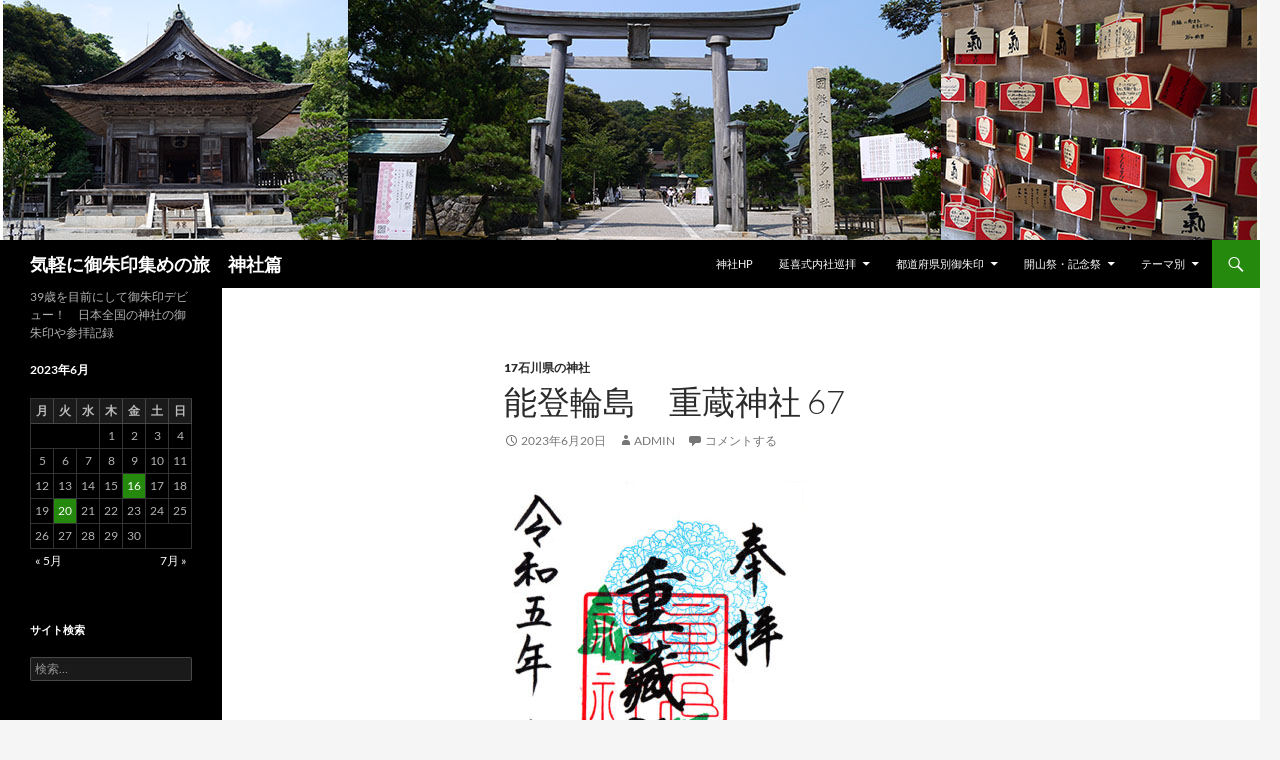

--- FILE ---
content_type: text/html; charset=UTF-8
request_url: https://www.j-sampo.com/goshuin/2023/06/%E8%83%BD%E7%99%BB%E8%BC%AA%E5%B3%B6%E3%80%80%E9%87%8D%E8%94%B5%E7%A5%9E%E7%A4%BE-67/
body_size: 18668
content:
<!DOCTYPE html>
<html lang="ja">
<head>
	<meta charset="UTF-8">
	<meta name="viewport" content="width=device-width, initial-scale=1.0">
	<title>能登輪島　重蔵神社 67 | 気軽に御朱印集めの旅　神社篇</title>
	<link rel="profile" href="https://gmpg.org/xfn/11">
	<link rel="pingback" href="https://www.j-sampo.com/goshuin/xmlrpc.php">
	<meta name='robots' content='max-image-preview:large' />
<link rel='dns-prefetch' href='//www.googletagmanager.com' />
<link rel="alternate" type="application/rss+xml" title="気軽に御朱印集めの旅　神社篇 &raquo; フィード" href="https://www.j-sampo.com/goshuin/feed/" />
<link rel="alternate" type="application/rss+xml" title="気軽に御朱印集めの旅　神社篇 &raquo; コメントフィード" href="https://www.j-sampo.com/goshuin/comments/feed/" />
<link rel="alternate" type="application/rss+xml" title="気軽に御朱印集めの旅　神社篇 &raquo; 能登輪島　重蔵神社 67 のコメントのフィード" href="https://www.j-sampo.com/goshuin/2023/06/%e8%83%bd%e7%99%bb%e8%bc%aa%e5%b3%b6%e3%80%80%e9%87%8d%e8%94%b5%e7%a5%9e%e7%a4%be-67/feed/" />
<link rel="alternate" title="oEmbed (JSON)" type="application/json+oembed" href="https://www.j-sampo.com/goshuin/wp-json/oembed/1.0/embed?url=https%3A%2F%2Fwww.j-sampo.com%2Fgoshuin%2F2023%2F06%2F%25e8%2583%25bd%25e7%2599%25bb%25e8%25bc%25aa%25e5%25b3%25b6%25e3%2580%2580%25e9%2587%258d%25e8%2594%25b5%25e7%25a5%259e%25e7%25a4%25be-67%2F" />
<link rel="alternate" title="oEmbed (XML)" type="text/xml+oembed" href="https://www.j-sampo.com/goshuin/wp-json/oembed/1.0/embed?url=https%3A%2F%2Fwww.j-sampo.com%2Fgoshuin%2F2023%2F06%2F%25e8%2583%25bd%25e7%2599%25bb%25e8%25bc%25aa%25e5%25b3%25b6%25e3%2580%2580%25e9%2587%258d%25e8%2594%25b5%25e7%25a5%259e%25e7%25a4%25be-67%2F&#038;format=xml" />
<style id='wp-img-auto-sizes-contain-inline-css'>
img:is([sizes=auto i],[sizes^="auto," i]){contain-intrinsic-size:3000px 1500px}
/*# sourceURL=wp-img-auto-sizes-contain-inline-css */
</style>
<style id='wp-emoji-styles-inline-css'>

	img.wp-smiley, img.emoji {
		display: inline !important;
		border: none !important;
		box-shadow: none !important;
		height: 1em !important;
		width: 1em !important;
		margin: 0 0.07em !important;
		vertical-align: -0.1em !important;
		background: none !important;
		padding: 0 !important;
	}
/*# sourceURL=wp-emoji-styles-inline-css */
</style>
<style id='wp-block-library-inline-css'>
:root{--wp-block-synced-color:#7a00df;--wp-block-synced-color--rgb:122,0,223;--wp-bound-block-color:var(--wp-block-synced-color);--wp-editor-canvas-background:#ddd;--wp-admin-theme-color:#007cba;--wp-admin-theme-color--rgb:0,124,186;--wp-admin-theme-color-darker-10:#006ba1;--wp-admin-theme-color-darker-10--rgb:0,107,160.5;--wp-admin-theme-color-darker-20:#005a87;--wp-admin-theme-color-darker-20--rgb:0,90,135;--wp-admin-border-width-focus:2px}@media (min-resolution:192dpi){:root{--wp-admin-border-width-focus:1.5px}}.wp-element-button{cursor:pointer}:root .has-very-light-gray-background-color{background-color:#eee}:root .has-very-dark-gray-background-color{background-color:#313131}:root .has-very-light-gray-color{color:#eee}:root .has-very-dark-gray-color{color:#313131}:root .has-vivid-green-cyan-to-vivid-cyan-blue-gradient-background{background:linear-gradient(135deg,#00d084,#0693e3)}:root .has-purple-crush-gradient-background{background:linear-gradient(135deg,#34e2e4,#4721fb 50%,#ab1dfe)}:root .has-hazy-dawn-gradient-background{background:linear-gradient(135deg,#faaca8,#dad0ec)}:root .has-subdued-olive-gradient-background{background:linear-gradient(135deg,#fafae1,#67a671)}:root .has-atomic-cream-gradient-background{background:linear-gradient(135deg,#fdd79a,#004a59)}:root .has-nightshade-gradient-background{background:linear-gradient(135deg,#330968,#31cdcf)}:root .has-midnight-gradient-background{background:linear-gradient(135deg,#020381,#2874fc)}:root{--wp--preset--font-size--normal:16px;--wp--preset--font-size--huge:42px}.has-regular-font-size{font-size:1em}.has-larger-font-size{font-size:2.625em}.has-normal-font-size{font-size:var(--wp--preset--font-size--normal)}.has-huge-font-size{font-size:var(--wp--preset--font-size--huge)}.has-text-align-center{text-align:center}.has-text-align-left{text-align:left}.has-text-align-right{text-align:right}.has-fit-text{white-space:nowrap!important}#end-resizable-editor-section{display:none}.aligncenter{clear:both}.items-justified-left{justify-content:flex-start}.items-justified-center{justify-content:center}.items-justified-right{justify-content:flex-end}.items-justified-space-between{justify-content:space-between}.screen-reader-text{border:0;clip-path:inset(50%);height:1px;margin:-1px;overflow:hidden;padding:0;position:absolute;width:1px;word-wrap:normal!important}.screen-reader-text:focus{background-color:#ddd;clip-path:none;color:#444;display:block;font-size:1em;height:auto;left:5px;line-height:normal;padding:15px 23px 14px;text-decoration:none;top:5px;width:auto;z-index:100000}html :where(.has-border-color){border-style:solid}html :where([style*=border-top-color]){border-top-style:solid}html :where([style*=border-right-color]){border-right-style:solid}html :where([style*=border-bottom-color]){border-bottom-style:solid}html :where([style*=border-left-color]){border-left-style:solid}html :where([style*=border-width]){border-style:solid}html :where([style*=border-top-width]){border-top-style:solid}html :where([style*=border-right-width]){border-right-style:solid}html :where([style*=border-bottom-width]){border-bottom-style:solid}html :where([style*=border-left-width]){border-left-style:solid}html :where(img[class*=wp-image-]){height:auto;max-width:100%}:where(figure){margin:0 0 1em}html :where(.is-position-sticky){--wp-admin--admin-bar--position-offset:var(--wp-admin--admin-bar--height,0px)}@media screen and (max-width:600px){html :where(.is-position-sticky){--wp-admin--admin-bar--position-offset:0px}}

/*# sourceURL=wp-block-library-inline-css */
</style><style id='global-styles-inline-css'>
:root{--wp--preset--aspect-ratio--square: 1;--wp--preset--aspect-ratio--4-3: 4/3;--wp--preset--aspect-ratio--3-4: 3/4;--wp--preset--aspect-ratio--3-2: 3/2;--wp--preset--aspect-ratio--2-3: 2/3;--wp--preset--aspect-ratio--16-9: 16/9;--wp--preset--aspect-ratio--9-16: 9/16;--wp--preset--color--black: #000;--wp--preset--color--cyan-bluish-gray: #abb8c3;--wp--preset--color--white: #fff;--wp--preset--color--pale-pink: #f78da7;--wp--preset--color--vivid-red: #cf2e2e;--wp--preset--color--luminous-vivid-orange: #ff6900;--wp--preset--color--luminous-vivid-amber: #fcb900;--wp--preset--color--light-green-cyan: #7bdcb5;--wp--preset--color--vivid-green-cyan: #00d084;--wp--preset--color--pale-cyan-blue: #8ed1fc;--wp--preset--color--vivid-cyan-blue: #0693e3;--wp--preset--color--vivid-purple: #9b51e0;--wp--preset--color--green: #24890d;--wp--preset--color--dark-gray: #2b2b2b;--wp--preset--color--medium-gray: #767676;--wp--preset--color--light-gray: #f5f5f5;--wp--preset--gradient--vivid-cyan-blue-to-vivid-purple: linear-gradient(135deg,rgb(6,147,227) 0%,rgb(155,81,224) 100%);--wp--preset--gradient--light-green-cyan-to-vivid-green-cyan: linear-gradient(135deg,rgb(122,220,180) 0%,rgb(0,208,130) 100%);--wp--preset--gradient--luminous-vivid-amber-to-luminous-vivid-orange: linear-gradient(135deg,rgb(252,185,0) 0%,rgb(255,105,0) 100%);--wp--preset--gradient--luminous-vivid-orange-to-vivid-red: linear-gradient(135deg,rgb(255,105,0) 0%,rgb(207,46,46) 100%);--wp--preset--gradient--very-light-gray-to-cyan-bluish-gray: linear-gradient(135deg,rgb(238,238,238) 0%,rgb(169,184,195) 100%);--wp--preset--gradient--cool-to-warm-spectrum: linear-gradient(135deg,rgb(74,234,220) 0%,rgb(151,120,209) 20%,rgb(207,42,186) 40%,rgb(238,44,130) 60%,rgb(251,105,98) 80%,rgb(254,248,76) 100%);--wp--preset--gradient--blush-light-purple: linear-gradient(135deg,rgb(255,206,236) 0%,rgb(152,150,240) 100%);--wp--preset--gradient--blush-bordeaux: linear-gradient(135deg,rgb(254,205,165) 0%,rgb(254,45,45) 50%,rgb(107,0,62) 100%);--wp--preset--gradient--luminous-dusk: linear-gradient(135deg,rgb(255,203,112) 0%,rgb(199,81,192) 50%,rgb(65,88,208) 100%);--wp--preset--gradient--pale-ocean: linear-gradient(135deg,rgb(255,245,203) 0%,rgb(182,227,212) 50%,rgb(51,167,181) 100%);--wp--preset--gradient--electric-grass: linear-gradient(135deg,rgb(202,248,128) 0%,rgb(113,206,126) 100%);--wp--preset--gradient--midnight: linear-gradient(135deg,rgb(2,3,129) 0%,rgb(40,116,252) 100%);--wp--preset--font-size--small: 13px;--wp--preset--font-size--medium: 20px;--wp--preset--font-size--large: 36px;--wp--preset--font-size--x-large: 42px;--wp--preset--spacing--20: 0.44rem;--wp--preset--spacing--30: 0.67rem;--wp--preset--spacing--40: 1rem;--wp--preset--spacing--50: 1.5rem;--wp--preset--spacing--60: 2.25rem;--wp--preset--spacing--70: 3.38rem;--wp--preset--spacing--80: 5.06rem;--wp--preset--shadow--natural: 6px 6px 9px rgba(0, 0, 0, 0.2);--wp--preset--shadow--deep: 12px 12px 50px rgba(0, 0, 0, 0.4);--wp--preset--shadow--sharp: 6px 6px 0px rgba(0, 0, 0, 0.2);--wp--preset--shadow--outlined: 6px 6px 0px -3px rgb(255, 255, 255), 6px 6px rgb(0, 0, 0);--wp--preset--shadow--crisp: 6px 6px 0px rgb(0, 0, 0);}:where(.is-layout-flex){gap: 0.5em;}:where(.is-layout-grid){gap: 0.5em;}body .is-layout-flex{display: flex;}.is-layout-flex{flex-wrap: wrap;align-items: center;}.is-layout-flex > :is(*, div){margin: 0;}body .is-layout-grid{display: grid;}.is-layout-grid > :is(*, div){margin: 0;}:where(.wp-block-columns.is-layout-flex){gap: 2em;}:where(.wp-block-columns.is-layout-grid){gap: 2em;}:where(.wp-block-post-template.is-layout-flex){gap: 1.25em;}:where(.wp-block-post-template.is-layout-grid){gap: 1.25em;}.has-black-color{color: var(--wp--preset--color--black) !important;}.has-cyan-bluish-gray-color{color: var(--wp--preset--color--cyan-bluish-gray) !important;}.has-white-color{color: var(--wp--preset--color--white) !important;}.has-pale-pink-color{color: var(--wp--preset--color--pale-pink) !important;}.has-vivid-red-color{color: var(--wp--preset--color--vivid-red) !important;}.has-luminous-vivid-orange-color{color: var(--wp--preset--color--luminous-vivid-orange) !important;}.has-luminous-vivid-amber-color{color: var(--wp--preset--color--luminous-vivid-amber) !important;}.has-light-green-cyan-color{color: var(--wp--preset--color--light-green-cyan) !important;}.has-vivid-green-cyan-color{color: var(--wp--preset--color--vivid-green-cyan) !important;}.has-pale-cyan-blue-color{color: var(--wp--preset--color--pale-cyan-blue) !important;}.has-vivid-cyan-blue-color{color: var(--wp--preset--color--vivid-cyan-blue) !important;}.has-vivid-purple-color{color: var(--wp--preset--color--vivid-purple) !important;}.has-black-background-color{background-color: var(--wp--preset--color--black) !important;}.has-cyan-bluish-gray-background-color{background-color: var(--wp--preset--color--cyan-bluish-gray) !important;}.has-white-background-color{background-color: var(--wp--preset--color--white) !important;}.has-pale-pink-background-color{background-color: var(--wp--preset--color--pale-pink) !important;}.has-vivid-red-background-color{background-color: var(--wp--preset--color--vivid-red) !important;}.has-luminous-vivid-orange-background-color{background-color: var(--wp--preset--color--luminous-vivid-orange) !important;}.has-luminous-vivid-amber-background-color{background-color: var(--wp--preset--color--luminous-vivid-amber) !important;}.has-light-green-cyan-background-color{background-color: var(--wp--preset--color--light-green-cyan) !important;}.has-vivid-green-cyan-background-color{background-color: var(--wp--preset--color--vivid-green-cyan) !important;}.has-pale-cyan-blue-background-color{background-color: var(--wp--preset--color--pale-cyan-blue) !important;}.has-vivid-cyan-blue-background-color{background-color: var(--wp--preset--color--vivid-cyan-blue) !important;}.has-vivid-purple-background-color{background-color: var(--wp--preset--color--vivid-purple) !important;}.has-black-border-color{border-color: var(--wp--preset--color--black) !important;}.has-cyan-bluish-gray-border-color{border-color: var(--wp--preset--color--cyan-bluish-gray) !important;}.has-white-border-color{border-color: var(--wp--preset--color--white) !important;}.has-pale-pink-border-color{border-color: var(--wp--preset--color--pale-pink) !important;}.has-vivid-red-border-color{border-color: var(--wp--preset--color--vivid-red) !important;}.has-luminous-vivid-orange-border-color{border-color: var(--wp--preset--color--luminous-vivid-orange) !important;}.has-luminous-vivid-amber-border-color{border-color: var(--wp--preset--color--luminous-vivid-amber) !important;}.has-light-green-cyan-border-color{border-color: var(--wp--preset--color--light-green-cyan) !important;}.has-vivid-green-cyan-border-color{border-color: var(--wp--preset--color--vivid-green-cyan) !important;}.has-pale-cyan-blue-border-color{border-color: var(--wp--preset--color--pale-cyan-blue) !important;}.has-vivid-cyan-blue-border-color{border-color: var(--wp--preset--color--vivid-cyan-blue) !important;}.has-vivid-purple-border-color{border-color: var(--wp--preset--color--vivid-purple) !important;}.has-vivid-cyan-blue-to-vivid-purple-gradient-background{background: var(--wp--preset--gradient--vivid-cyan-blue-to-vivid-purple) !important;}.has-light-green-cyan-to-vivid-green-cyan-gradient-background{background: var(--wp--preset--gradient--light-green-cyan-to-vivid-green-cyan) !important;}.has-luminous-vivid-amber-to-luminous-vivid-orange-gradient-background{background: var(--wp--preset--gradient--luminous-vivid-amber-to-luminous-vivid-orange) !important;}.has-luminous-vivid-orange-to-vivid-red-gradient-background{background: var(--wp--preset--gradient--luminous-vivid-orange-to-vivid-red) !important;}.has-very-light-gray-to-cyan-bluish-gray-gradient-background{background: var(--wp--preset--gradient--very-light-gray-to-cyan-bluish-gray) !important;}.has-cool-to-warm-spectrum-gradient-background{background: var(--wp--preset--gradient--cool-to-warm-spectrum) !important;}.has-blush-light-purple-gradient-background{background: var(--wp--preset--gradient--blush-light-purple) !important;}.has-blush-bordeaux-gradient-background{background: var(--wp--preset--gradient--blush-bordeaux) !important;}.has-luminous-dusk-gradient-background{background: var(--wp--preset--gradient--luminous-dusk) !important;}.has-pale-ocean-gradient-background{background: var(--wp--preset--gradient--pale-ocean) !important;}.has-electric-grass-gradient-background{background: var(--wp--preset--gradient--electric-grass) !important;}.has-midnight-gradient-background{background: var(--wp--preset--gradient--midnight) !important;}.has-small-font-size{font-size: var(--wp--preset--font-size--small) !important;}.has-medium-font-size{font-size: var(--wp--preset--font-size--medium) !important;}.has-large-font-size{font-size: var(--wp--preset--font-size--large) !important;}.has-x-large-font-size{font-size: var(--wp--preset--font-size--x-large) !important;}
/*# sourceURL=global-styles-inline-css */
</style>

<style id='classic-theme-styles-inline-css'>
/*! This file is auto-generated */
.wp-block-button__link{color:#fff;background-color:#32373c;border-radius:9999px;box-shadow:none;text-decoration:none;padding:calc(.667em + 2px) calc(1.333em + 2px);font-size:1.125em}.wp-block-file__button{background:#32373c;color:#fff;text-decoration:none}
/*# sourceURL=/wp-includes/css/classic-themes.min.css */
</style>
<link rel='stylesheet' id='twentyfourteen-lato-css' href='https://www.j-sampo.com/goshuin/wp-content/themes/twentyfourteen/fonts/font-lato.css?ver=20230328' media='all' />
<link rel='stylesheet' id='genericons-css' href='https://www.j-sampo.com/goshuin/wp-content/themes/twentyfourteen/genericons/genericons.css?ver=20251101' media='all' />
<link rel='stylesheet' id='twentyfourteen-style-css' href='https://www.j-sampo.com/goshuin/wp-content/themes/twentyfourteen/style.css?ver=20251202' media='all' />
<link rel='stylesheet' id='twentyfourteen-block-style-css' href='https://www.j-sampo.com/goshuin/wp-content/themes/twentyfourteen/css/blocks.css?ver=20250715' media='all' />
<link rel='stylesheet' id='tablepress-default-css' href='https://www.j-sampo.com/goshuin/wp-content/plugins/tablepress/css/build/default.css?ver=3.2.6' media='all' />
<script src="https://www.j-sampo.com/goshuin/wp-includes/js/jquery/jquery.min.js?ver=3.7.1" id="jquery-core-js"></script>
<script src="https://www.j-sampo.com/goshuin/wp-includes/js/jquery/jquery-migrate.min.js?ver=3.4.1" id="jquery-migrate-js"></script>
<script src="https://www.j-sampo.com/goshuin/wp-content/themes/twentyfourteen/js/functions.js?ver=20250729" id="twentyfourteen-script-js" defer data-wp-strategy="defer"></script>

<!-- Site Kit によって追加された Google タグ（gtag.js）スニペット -->
<!-- Google アナリティクス スニペット (Site Kit が追加) -->
<script src="https://www.googletagmanager.com/gtag/js?id=GT-KVJTM69" id="google_gtagjs-js" async></script>
<script id="google_gtagjs-js-after">
window.dataLayer = window.dataLayer || [];function gtag(){dataLayer.push(arguments);}
gtag("set","linker",{"domains":["www.j-sampo.com"]});
gtag("js", new Date());
gtag("set", "developer_id.dZTNiMT", true);
gtag("config", "GT-KVJTM69");
//# sourceURL=google_gtagjs-js-after
</script>
<link rel="https://api.w.org/" href="https://www.j-sampo.com/goshuin/wp-json/" /><link rel="alternate" title="JSON" type="application/json" href="https://www.j-sampo.com/goshuin/wp-json/wp/v2/posts/20239" /><link rel="EditURI" type="application/rsd+xml" title="RSD" href="https://www.j-sampo.com/goshuin/xmlrpc.php?rsd" />
<meta name="generator" content="WordPress 6.9" />
<link rel="canonical" href="https://www.j-sampo.com/goshuin/2023/06/%e8%83%bd%e7%99%bb%e8%bc%aa%e5%b3%b6%e3%80%80%e9%87%8d%e8%94%b5%e7%a5%9e%e7%a4%be-67/" />
<link rel='shortlink' href='https://www.j-sampo.com/goshuin/?p=20239' />
<meta name="generator" content="Site Kit by Google 1.170.0" /><meta name="google-site-verification" content="4gYFlCOljNOBPqdy065RSeOa-P2SuKnetd5XciQ2PIs"></head>

<body class="wp-singular post-template-default single single-post postid-20239 single-format-standard wp-embed-responsive wp-theme-twentyfourteen header-image full-width footer-widgets singular">
<a class="screen-reader-text skip-link" href="#content">
	コンテンツへスキップ</a>
<div id="page" class="hfeed site">
			<div id="site-header">
		<a href="https://www.j-sampo.com/goshuin/" rel="home" >
			<img src="https://www.j-sampo.com/goshuin/wp-content/uploads/2014/01/logo_goshuin.jpg" width="1260" height="240" alt="気軽に御朱印集めの旅　神社篇" srcset="https://www.j-sampo.com/goshuin/wp-content/uploads/2014/01/logo_goshuin.jpg 1260w, https://www.j-sampo.com/goshuin/wp-content/uploads/2014/01/logo_goshuin-300x57.jpg 300w, https://www.j-sampo.com/goshuin/wp-content/uploads/2014/01/logo_goshuin-500x95.jpg 500w" sizes="(max-width: 1260px) 100vw, 1260px" decoding="async" fetchpriority="high" />		</a>
	</div>
	
	<header id="masthead" class="site-header">
		<div class="header-main">
							<h1 class="site-title"><a href="https://www.j-sampo.com/goshuin/" rel="home" >気軽に御朱印集めの旅　神社篇</a></h1>
			
			<div class="search-toggle">
				<a href="#search-container" class="screen-reader-text" aria-expanded="false" aria-controls="search-container">
					検索				</a>
			</div>

			<nav id="primary-navigation" class="site-navigation primary-navigation">
				<button class="menu-toggle">メインメニュー</button>
				<div id="primary-menu" class="nav-menu"><ul>
<li class="page_item page-item-795"><a href="https://www.j-sampo.com/goshuin/%e7%a5%9e%e7%a4%be%e5%ba%81hp/">神社HP</a></li>
<li class="page_item page-item-492 page_item_has_children"><a href="https://www.j-sampo.com/goshuin/%e5%bb%b6%e5%96%9c%e5%bc%8f%e5%86%85%e7%a4%be/">延喜式内社巡拝</a>
<ul class='children'>
	<li class="page_item page-item-3278"><a href="https://www.j-sampo.com/goshuin/%e5%bb%b6%e5%96%9c%e5%bc%8f%e5%86%85%e7%a4%be/%e4%bc%8a%e8%b3%80%e5%9b%bd%e5%bc%8f%e5%86%85%e7%a4%be25%e5%ba%a7%e3%82%81%e3%81%90%e3%82%8a/">伊賀国式内社25座めぐり</a></li>
	<li class="page_item page-item-3275"><a href="https://www.j-sampo.com/goshuin/%e5%bb%b6%e5%96%9c%e5%bc%8f%e5%86%85%e7%a4%be/%e5%bf%97%e6%91%a9%e5%9b%bd%e5%bc%8f%e5%86%85%e7%a4%be%ef%bc%93%e5%ba%a7%e3%82%81%e3%81%90%e3%82%8a/">志摩国式内社3座めぐり</a></li>
	<li class="page_item page-item-3996"><a href="https://www.j-sampo.com/goshuin/%e5%bb%b6%e5%96%9c%e5%bc%8f%e5%86%85%e7%a4%be/%e7%94%b2%e6%96%90%e5%9b%bd%e5%bc%8f%e5%86%85%e7%a4%be25%e5%ba%a7%e3%82%81%e3%81%90%e3%82%8a/">甲斐国式内社25座めぐり</a></li>
	<li class="page_item page-item-4000"><a href="https://www.j-sampo.com/goshuin/%e5%bb%b6%e5%96%9c%e5%bc%8f%e5%86%85%e7%a4%be/%e7%9b%b8%e6%a8%a1%e5%9b%bd%e5%bc%8f%e5%86%85%e7%a4%be25%e5%ba%a7%e3%82%81%e3%81%90%e3%82%8a/">相模国式内社25座めぐり</a></li>
	<li class="page_item page-item-4775"><a href="https://www.j-sampo.com/goshuin/%e5%bb%b6%e5%96%9c%e5%bc%8f%e5%86%85%e7%a4%be/%e8%bf%91%e6%b1%9f%e5%9b%bd%e5%bc%8f%e5%86%85%e7%a4%be155%e5%ba%a7%e3%82%81%e3%81%90%e3%82%8a/">近江国式内社155座めぐり</a></li>
	<li class="page_item page-item-4773"><a href="https://www.j-sampo.com/goshuin/%e5%bb%b6%e5%96%9c%e5%bc%8f%e5%86%85%e7%a4%be/%e7%be%8e%e6%bf%83%e5%9b%bd%e5%bc%8f%e5%86%85%e7%a4%be39%e5%ba%a7%e3%82%81%e3%81%90%e3%82%8a/">美濃国式内社39座めぐり</a></li>
	<li class="page_item page-item-765"><a href="https://www.j-sampo.com/goshuin/%e5%bb%b6%e5%96%9c%e5%bc%8f%e5%86%85%e7%a4%be/%e9%a3%9b%e9%a8%a8%e5%9b%bd%e5%bc%8f%e5%86%85%e7%a4%be8%e5%ba%a7%e3%82%81%e3%81%90%e3%82%8a/">飛騨国式内社8座めぐり</a></li>
	<li class="page_item page-item-4771"><a href="https://www.j-sampo.com/goshuin/%e5%bb%b6%e5%96%9c%e5%bc%8f%e5%86%85%e7%a4%be/%e4%bf%a1%e6%bf%83%e5%9b%bd%e5%bc%8f%e5%86%85%e7%a4%be48%e5%ba%a7%e3%82%81%e3%81%90%e3%82%8a/">信濃国式内社48座めぐり</a></li>
	<li class="page_item page-item-3257"><a href="https://www.j-sampo.com/goshuin/%e5%bb%b6%e5%96%9c%e5%bc%8f%e5%86%85%e7%a4%be/%e8%8b%a5%e7%8b%ad%e5%9b%bd%e5%bc%8f%e5%86%85%e7%a4%be42%e5%ba%a7%e3%82%81%e3%81%90%e3%82%8a/">若狭国式内社42座めぐり</a></li>
	<li class="page_item page-item-648"><a href="https://www.j-sampo.com/goshuin/%e5%bb%b6%e5%96%9c%e5%bc%8f%e5%86%85%e7%a4%be/%e8%b6%8a%e5%89%8d%e5%9b%bd%e5%bc%8f%e5%86%85%e7%a4%be126%e5%ba%a7/">越前国式内社126座めぐり</a></li>
	<li class="page_item page-item-444"><a href="https://www.j-sampo.com/goshuin/%e5%bb%b6%e5%96%9c%e5%bc%8f%e5%86%85%e7%a4%be/%e5%8a%a0%e8%b3%80%e5%9b%bd%e5%bc%8f%e5%86%85%e7%a4%be42%e5%ba%a7%e3%82%81%e3%81%90%e3%82%8a/">加賀国式内社42座めぐり</a></li>
	<li class="page_item page-item-473"><a href="https://www.j-sampo.com/goshuin/%e5%bb%b6%e5%96%9c%e5%bc%8f%e5%86%85%e7%a4%be/%e8%83%bd%e7%99%bb%e5%9b%bd%e5%bc%8f%e5%86%85%e7%a4%be43%e5%ba%a7%e3%82%81%e3%81%90%e3%82%8a/">能登国式内社43座めぐり</a></li>
	<li class="page_item page-item-494"><a href="https://www.j-sampo.com/goshuin/%e5%bb%b6%e5%96%9c%e5%bc%8f%e5%86%85%e7%a4%be/%e8%b6%8a%e4%b8%ad%e5%9b%bd%e5%bc%8f%e5%86%85%e7%a4%be/">越中国式内社34座めぐり</a></li>
	<li class="page_item page-item-4768"><a href="https://www.j-sampo.com/goshuin/%e5%bb%b6%e5%96%9c%e5%bc%8f%e5%86%85%e7%a4%be/%e8%b6%8a%e5%be%8c%e5%9b%bd%e5%bc%8f%e5%86%85%e7%a4%be56%e5%ba%a7%e3%82%81%e3%81%90%e3%82%8a/">越後国式内社56座めぐり</a></li>
	<li class="page_item page-item-750"><a href="https://www.j-sampo.com/goshuin/%e5%bb%b6%e5%96%9c%e5%bc%8f%e5%86%85%e7%a4%be/%e4%bd%90%e6%b8%a1%e5%9b%bd%e5%bc%8f%e5%86%85%e7%a4%be8%e5%ba%a7/">佐渡国式内社9座めぐり</a></li>
	<li class="page_item page-item-11625"><a href="https://www.j-sampo.com/goshuin/%e5%bb%b6%e5%96%9c%e5%bc%8f%e5%86%85%e7%a4%be/%e4%bc%8a%e4%ba%88%e5%9b%bd%e5%bc%8f%e5%86%85%e7%a4%be24%e5%ba%a7%e3%82%81%e3%81%90%e3%82%8a/">伊予国式内社24座めぐり</a></li>
</ul>
</li>
<li class="page_item page-item-4849 page_item_has_children"><a href="https://www.j-sampo.com/goshuin/%e9%83%bd%e9%81%93%e5%ba%9c%e7%9c%8c%e5%88%a5%e5%be%a1%e6%9c%b1%e5%8d%b0/">都道府県別御朱印</a>
<ul class='children'>
	<li class="page_item page-item-4997"><a href="https://www.j-sampo.com/goshuin/%e9%83%bd%e9%81%93%e5%ba%9c%e7%9c%8c%e5%88%a5%e5%be%a1%e6%9c%b1%e5%8d%b0/%e7%be%a4%e9%a6%ac%e7%9c%8c%e3%81%ae%e7%a5%9e%e7%a4%be%e5%be%a1%e6%9c%b1%e5%8d%b0/">群馬県の神社御朱印</a></li>
	<li class="page_item page-item-4999"><a href="https://www.j-sampo.com/goshuin/%e9%83%bd%e9%81%93%e5%ba%9c%e7%9c%8c%e5%88%a5%e5%be%a1%e6%9c%b1%e5%8d%b0/%e5%9f%bc%e7%8e%89%e7%9c%8c%e3%81%ae%e7%a5%9e%e7%a4%be%e5%be%a1%e6%9c%b1%e5%8d%b0/">埼玉県の神社御朱印</a></li>
	<li class="page_item page-item-5003"><a href="https://www.j-sampo.com/goshuin/%e9%83%bd%e9%81%93%e5%ba%9c%e7%9c%8c%e5%88%a5%e5%be%a1%e6%9c%b1%e5%8d%b0/%e6%9d%b1%e4%ba%ac%e9%83%bd%e3%81%ae%e7%a5%9e%e7%a4%be%e5%be%a1%e6%9c%b1%e5%8d%b0/">東京都の神社御朱印</a></li>
	<li class="page_item page-item-5005"><a href="https://www.j-sampo.com/goshuin/%e9%83%bd%e9%81%93%e5%ba%9c%e7%9c%8c%e5%88%a5%e5%be%a1%e6%9c%b1%e5%8d%b0/%e7%a5%9e%e5%a5%88%e5%b7%9d%e7%9c%8c%e3%81%ae%e7%a5%9e%e7%a4%be%e5%be%a1%e6%9c%b1%e5%8d%b0/">神奈川県の神社御朱印</a></li>
	<li class="page_item page-item-4909"><a href="https://www.j-sampo.com/goshuin/%e9%83%bd%e9%81%93%e5%ba%9c%e7%9c%8c%e5%88%a5%e5%be%a1%e6%9c%b1%e5%8d%b0/%e6%96%b0%e6%bd%9f%e7%9c%8c%e3%81%ae%e7%a5%9e%e7%a4%be%e5%be%a1%e6%9c%b1%e5%8d%b0/">新潟県の神社御朱印</a></li>
	<li class="page_item page-item-4893"><a href="https://www.j-sampo.com/goshuin/%e9%83%bd%e9%81%93%e5%ba%9c%e7%9c%8c%e5%88%a5%e5%be%a1%e6%9c%b1%e5%8d%b0/%e5%af%8c%e5%b1%b1%e7%9c%8c%e3%81%ae%e7%a5%9e%e7%a4%be%e5%be%a1%e6%9c%b1%e5%8d%b0/">富山県の神社御朱印</a></li>
	<li class="page_item page-item-4852"><a href="https://www.j-sampo.com/goshuin/%e9%83%bd%e9%81%93%e5%ba%9c%e7%9c%8c%e5%88%a5%e5%be%a1%e6%9c%b1%e5%8d%b0/%e7%9f%b3%e5%b7%9d%e7%9c%8c%e3%81%ae%e7%a5%9e%e7%a4%be%e5%be%a1%e6%9c%b1%e5%8d%b0/">石川県の神社御朱印</a></li>
	<li class="page_item page-item-4897"><a href="https://www.j-sampo.com/goshuin/%e9%83%bd%e9%81%93%e5%ba%9c%e7%9c%8c%e5%88%a5%e5%be%a1%e6%9c%b1%e5%8d%b0/%e7%a6%8f%e4%ba%95%e7%9c%8c%e3%81%ae%e7%a5%9e%e7%a4%be%e5%be%a1%e6%9c%b1%e5%8d%b0/">福井県の神社御朱印</a></li>
	<li class="page_item page-item-4911"><a href="https://www.j-sampo.com/goshuin/%e9%83%bd%e9%81%93%e5%ba%9c%e7%9c%8c%e5%88%a5%e5%be%a1%e6%9c%b1%e5%8d%b0/%e5%b1%b1%e6%a2%a8%e7%9c%8c%e3%81%ae%e7%a5%9e%e7%a4%be%e5%be%a1%e6%9c%b1%e5%8d%b0/">山梨県の神社御朱印</a></li>
	<li class="page_item page-item-4917"><a href="https://www.j-sampo.com/goshuin/%e9%83%bd%e9%81%93%e5%ba%9c%e7%9c%8c%e5%88%a5%e5%be%a1%e6%9c%b1%e5%8d%b0/%e9%95%b7%e9%87%8e%e7%9c%8c%e3%81%ae%e7%a5%9e%e7%a4%be%e5%be%a1%e6%9c%b1%e5%8d%b0/">長野県の神社御朱印</a></li>
	<li class="page_item page-item-4920"><a href="https://www.j-sampo.com/goshuin/%e9%83%bd%e9%81%93%e5%ba%9c%e7%9c%8c%e5%88%a5%e5%be%a1%e6%9c%b1%e5%8d%b0/%e5%b2%90%e9%98%9c%e7%9c%8c%e3%81%ae%e7%a5%9e%e7%a4%be%e5%be%a1%e6%9c%b1%e5%8d%b0/">岐阜県の神社御朱印</a></li>
	<li class="page_item page-item-4922"><a href="https://www.j-sampo.com/goshuin/%e9%83%bd%e9%81%93%e5%ba%9c%e7%9c%8c%e5%88%a5%e5%be%a1%e6%9c%b1%e5%8d%b0/%e9%9d%99%e5%b2%a1%e7%9c%8c%e3%81%ae%e7%a5%9e%e7%a4%be%e5%be%a1%e6%9c%b1%e5%8d%b0/">静岡県の神社御朱印</a></li>
	<li class="page_item page-item-4925"><a href="https://www.j-sampo.com/goshuin/%e9%83%bd%e9%81%93%e5%ba%9c%e7%9c%8c%e5%88%a5%e5%be%a1%e6%9c%b1%e5%8d%b0/%e6%84%9b%e7%9f%a5%e7%9c%8c%e3%81%ae%e7%a5%9e%e7%a4%be%e5%be%a1%e6%9c%b1%e5%8d%b0/">愛知県の神社御朱印</a></li>
	<li class="page_item page-item-4927"><a href="https://www.j-sampo.com/goshuin/%e9%83%bd%e9%81%93%e5%ba%9c%e7%9c%8c%e5%88%a5%e5%be%a1%e6%9c%b1%e5%8d%b0/%e4%b8%89%e9%87%8d%e7%9c%8c%e3%81%ae%e7%a5%9e%e7%a4%be%e5%be%a1%e6%9c%b1%e5%8d%b0/">三重県の神社御朱印</a></li>
	<li class="page_item page-item-4929"><a href="https://www.j-sampo.com/goshuin/%e9%83%bd%e9%81%93%e5%ba%9c%e7%9c%8c%e5%88%a5%e5%be%a1%e6%9c%b1%e5%8d%b0/%e6%bb%8b%e8%b3%80%e7%9c%8c%e3%81%ae%e7%a5%9e%e7%a4%be%e5%be%a1%e6%9c%b1%e5%8d%b0/">滋賀県の神社御朱印</a></li>
	<li class="page_item page-item-4932"><a href="https://www.j-sampo.com/goshuin/%e9%83%bd%e9%81%93%e5%ba%9c%e7%9c%8c%e5%88%a5%e5%be%a1%e6%9c%b1%e5%8d%b0/%e4%ba%ac%e9%83%bd%e5%ba%9c%e3%81%ae%e7%a5%9e%e7%a4%be%e5%be%a1%e6%9c%b1%e5%8d%b0/">京都府の神社御朱印</a></li>
	<li class="page_item page-item-4946"><a href="https://www.j-sampo.com/goshuin/%e9%83%bd%e9%81%93%e5%ba%9c%e7%9c%8c%e5%88%a5%e5%be%a1%e6%9c%b1%e5%8d%b0/%e5%a4%a7%e9%98%aa%e5%ba%9c%e3%81%ae%e7%a5%9e%e7%a4%be%e5%be%a1%e6%9c%b1%e5%8d%b0/">大阪府の神社御朱印</a></li>
	<li class="page_item page-item-4948"><a href="https://www.j-sampo.com/goshuin/%e9%83%bd%e9%81%93%e5%ba%9c%e7%9c%8c%e5%88%a5%e5%be%a1%e6%9c%b1%e5%8d%b0/%e5%85%b5%e5%ba%ab%e7%9c%8c%e3%81%ae%e7%a5%9e%e7%a4%be%e5%be%a1%e6%9c%b1%e5%8d%b0/">兵庫県の神社御朱印</a></li>
	<li class="page_item page-item-4950"><a href="https://www.j-sampo.com/goshuin/%e9%83%bd%e9%81%93%e5%ba%9c%e7%9c%8c%e5%88%a5%e5%be%a1%e6%9c%b1%e5%8d%b0/%e5%a5%88%e8%89%af%e7%9c%8c%e3%81%ae%e7%a5%9e%e7%a4%be%e5%be%a1%e6%9c%b1%e5%8d%b0/">奈良県の神社御朱印</a></li>
	<li class="page_item page-item-4984"><a href="https://www.j-sampo.com/goshuin/%e9%83%bd%e9%81%93%e5%ba%9c%e7%9c%8c%e5%88%a5%e5%be%a1%e6%9c%b1%e5%8d%b0/%e5%92%8c%e6%ad%8c%e5%b1%b1%e7%9c%8c%e3%81%ae%e7%a5%9e%e7%a4%be%e5%be%a1%e6%9c%b1%e5%8d%b0/">和歌山県の神社御朱印</a></li>
	<li class="page_item page-item-4986"><a href="https://www.j-sampo.com/goshuin/%e9%83%bd%e9%81%93%e5%ba%9c%e7%9c%8c%e5%88%a5%e5%be%a1%e6%9c%b1%e5%8d%b0/%e9%b3%a5%e5%8f%96%e7%9c%8c%e3%81%ae%e7%a5%9e%e7%a4%be%e5%be%a1%e6%9c%b1%e5%8d%b0/">鳥取県の神社御朱印</a></li>
	<li class="page_item page-item-9334"><a href="https://www.j-sampo.com/goshuin/%e9%83%bd%e9%81%93%e5%ba%9c%e7%9c%8c%e5%88%a5%e5%be%a1%e6%9c%b1%e5%8d%b0/%e6%84%9b%e5%aa%9b%e7%9c%8c%e3%81%ae%e7%a5%9e%e7%a4%be%e5%be%a1%e6%9c%b1%e5%8d%b0/">愛媛県の神社御朱印</a></li>
</ul>
</li>
<li class="page_item page-item-11086 page_item_has_children"><a href="https://www.j-sampo.com/goshuin/%e9%96%8b%e5%b1%b1%e7%a5%ad%e3%83%bb%e8%a8%98%e5%bf%b5%e7%a5%ad/">開山祭・記念祭</a>
<ul class='children'>
	<li class="page_item page-item-11089"><a href="https://www.j-sampo.com/goshuin/%e9%96%8b%e5%b1%b1%e7%a5%ad%e3%83%bb%e8%a8%98%e5%bf%b5%e7%a5%ad/%e7%99%bd%e5%b1%b1%e9%96%8b%e5%b1%b1%ef%bc%91%ef%bc%93%ef%bc%90%ef%bc%90%e5%b9%b4/">白山開山１３００年</a></li>
	<li class="page_item page-item-12235"><a href="https://www.j-sampo.com/goshuin/%e9%96%8b%e5%b1%b1%e7%a5%ad%e3%83%bb%e8%a8%98%e5%bf%b5%e7%a5%ad/%e8%83%bd%e7%99%bb%e7%ab%8b%e5%9b%bd%ef%bc%91%ef%bc%93%ef%bc%90%ef%bc%90%e5%b9%b4/">能登立国１３００年</a></li>
	<li class="page_item page-item-12024"><a href="https://www.j-sampo.com/goshuin/%e9%96%8b%e5%b1%b1%e7%a5%ad%e3%83%bb%e8%a8%98%e5%bf%b5%e7%a5%ad/%e5%a4%a7%e5%b1%b1%e9%96%8b%e5%b1%b1%ef%bc%91%ef%bc%93%ef%bc%90%ef%bc%90%e5%b9%b4/">大山開山１３００年</a></li>
</ul>
</li>
<li class="page_item page-item-18131 page_item_has_children"><a href="https://www.j-sampo.com/goshuin/%e3%83%86%e3%83%bc%e3%83%9e%e5%88%a5/">テーマ別</a>
<ul class='children'>
	<li class="page_item page-item-17971"><a href="https://www.j-sampo.com/goshuin/%e3%83%86%e3%83%bc%e3%83%9e%e5%88%a5/%e6%97%a5%e6%9c%ac%e9%81%ba%e7%94%a3%e3%80%80%e5%8c%97%e5%89%8d%e8%88%b9/">日本遺産　北前船</a></li>
</ul>
</li>
</ul></div>
			</nav>
		</div>

		<div id="search-container" class="search-box-wrapper hide">
			<div class="search-box">
				<form role="search" method="get" class="search-form" action="https://www.j-sampo.com/goshuin/">
				<label>
					<span class="screen-reader-text">検索:</span>
					<input type="search" class="search-field" placeholder="検索&hellip;" value="" name="s" />
				</label>
				<input type="submit" class="search-submit" value="検索" />
			</form>			</div>
		</div>
	</header><!-- #masthead -->

	<div id="main" class="site-main">

	<div id="primary" class="content-area">
		<div id="content" class="site-content" role="main">
			
<article id="post-20239" class="post-20239 post type-post status-publish format-standard hentry category-ishikawa-shrine">
	
	<header class="entry-header">
				<div class="entry-meta">
			<span class="cat-links"><a href="https://www.j-sampo.com/goshuin/category/pref/ishikawa-shrine/" rel="category tag">17石川県の神社</a></span>
		</div>
			<h1 class="entry-title">能登輪島　重蔵神社 67</h1>
		<div class="entry-meta">
			<span class="entry-date"><a href="https://www.j-sampo.com/goshuin/2023/06/%e8%83%bd%e7%99%bb%e8%bc%aa%e5%b3%b6%e3%80%80%e9%87%8d%e8%94%b5%e7%a5%9e%e7%a4%be-67/" rel="bookmark"><time class="entry-date" datetime="2023-06-20T13:48:48+09:00">2023年6月20日</time></a></span> <span class="byline"><span class="author vcard"><a class="url fn n" href="https://www.j-sampo.com/goshuin/author/admin/" rel="author">admin</a></span></span>			<span class="comments-link"><a href="https://www.j-sampo.com/goshuin/2023/06/%e8%83%bd%e7%99%bb%e8%bc%aa%e5%b3%b6%e3%80%80%e9%87%8d%e8%94%b5%e7%a5%9e%e7%a4%be-67/#respond">コメントする</a></span>
						</div><!-- .entry-meta -->
	</header><!-- .entry-header -->

		<div class="entry-content">
		<p><img decoding="async" src="https://www.j-sampo.com/goshuin/wp-content/uploads/2023/06/230620j1-300x448.jpg" alt="重蔵神社" width="300" height="448" class="alignnone size-medium wp-image-20240" srcset="https://www.j-sampo.com/goshuin/wp-content/uploads/2023/06/230620j1-300x448.jpg 300w, https://www.j-sampo.com/goshuin/wp-content/uploads/2023/06/230620j1-201x300.jpg 201w, https://www.j-sampo.com/goshuin/wp-content/uploads/2023/06/230620j1.jpg 500w" sizes="(max-width: 300px) 100vw, 300px" /></p>
<p>輪島市に鎮座する重蔵神社に月参りに行って来ました。<br />
６月の花はアジサイ。牡丹からアジサイに変わりました。</p>
<p><img decoding="async" src="https://www.j-sampo.com/goshuin/wp-content/uploads/2023/06/230620j2-300x422.jpg" alt="重蔵神社" width="300" height="422" class="alignnone size-medium wp-image-20241" srcset="https://www.j-sampo.com/goshuin/wp-content/uploads/2023/06/230620j2-300x422.jpg 300w, https://www.j-sampo.com/goshuin/wp-content/uploads/2023/06/230620j2-213x300.jpg 213w, https://www.j-sampo.com/goshuin/wp-content/uploads/2023/06/230620j2.jpg 500w" sizes="(max-width: 300px) 100vw, 300px" /></p>
<p>花御札がリニューアルされました。４月からだったらしいですが、以前のハガキ厚紙タイプから通常の書き置きに変更されました。今月はこちらもアジサイです。</p>
<p><img loading="lazy" decoding="async" src="https://www.j-sampo.com/goshuin/wp-content/uploads/2023/06/230620j3-403x300.jpg" alt="重蔵神社" width="403" height="300" class="alignnone size-large wp-image-20242" srcset="https://www.j-sampo.com/goshuin/wp-content/uploads/2023/06/230620j3-403x300.jpg 403w, https://www.j-sampo.com/goshuin/wp-content/uploads/2023/06/230620j3-300x224.jpg 300w, https://www.j-sampo.com/goshuin/wp-content/uploads/2023/06/230620j3-768x572.jpg 768w, https://www.j-sampo.com/goshuin/wp-content/uploads/2023/06/230620j3.jpg 1000w" sizes="auto, (max-width: 403px) 100vw, 403px" /></p>
<p>大祓御朱印</p>
<p><img loading="lazy" decoding="async" src="https://www.j-sampo.com/goshuin/wp-content/uploads/2023/06/230620j4-403x300.jpg" alt="重蔵神社" width="403" height="300" class="alignnone size-large wp-image-20243" srcset="https://www.j-sampo.com/goshuin/wp-content/uploads/2023/06/230620j4-403x300.jpg 403w, https://www.j-sampo.com/goshuin/wp-content/uploads/2023/06/230620j4-300x224.jpg 300w, https://www.j-sampo.com/goshuin/wp-content/uploads/2023/06/230620j4-768x572.jpg 768w, https://www.j-sampo.com/goshuin/wp-content/uploads/2023/06/230620j4.jpg 1000w" sizes="auto, (max-width: 403px) 100vw, 403px" /></p>
<p>輪島市祭花火御朱印２面<br />
今年の輪島市民まつりの大花火大会は６月５日（土）でした。</p>
<p><img loading="lazy" decoding="async" src="https://www.j-sampo.com/goshuin/wp-content/uploads/2023/06/230620j5.jpg" alt="重蔵神社" width="300" height="225" class="alignnone size-full wp-image-20244" /></p>
<p>拝殿に参る。</p>
<p><img loading="lazy" decoding="async" src="https://www.j-sampo.com/goshuin/wp-content/uploads/2023/06/230620j6.jpg" alt="重蔵神社" width="300" height="225" class="alignnone size-full wp-image-20245" /></p>
<p>本日の花手水</p>
<p><img loading="lazy" decoding="async" src="https://www.j-sampo.com/goshuin/wp-content/uploads/2023/06/230620j7.jpg" alt="重蔵神社" width="300" height="225" class="alignnone size-full wp-image-20246" /></p>
<p>境内のアジサイもきれいに咲いていました。</p>
<p><a href="http://juzo.or.jp/" rel="noopener noreferrer" target="_blank">重蔵神社</a><br />
石川県輪島市河井町4-68</p>
	</div><!-- .entry-content -->
	
	</article><!-- #post-20239 -->
		<nav class="navigation post-navigation">
		<h1 class="screen-reader-text">
			投稿ナビゲーション		</h1>
		<div class="nav-links">
			<a href="https://www.j-sampo.com/goshuin/2023/06/%e8%b6%8a%e5%89%8d%e7%a6%8f%e4%ba%95%e3%80%80%e7%a6%8f%e4%ba%95%e7%a5%9e%e7%a4%be%e3%8a%b9/" rel="prev"><span class="meta-nav">前の投稿</span>越前福井　福井神社㊹</a><a href="https://www.j-sampo.com/goshuin/2023/07/%e8%83%bd%e7%99%bb%e8%bc%aa%e5%b3%b6%e3%80%80%e9%87%8d%e8%94%b5%e7%a5%9e%e7%a4%be-68/" rel="next"><span class="meta-nav">次の投稿</span>能登輪島　重蔵神社 68</a>			</div><!-- .nav-links -->
		</nav><!-- .navigation -->
		
<div id="comments" class="comments-area">

	
		<div id="respond" class="comment-respond">
		<h3 id="reply-title" class="comment-reply-title">コメントを残す <small><a rel="nofollow" id="cancel-comment-reply-link" href="/goshuin/2023/06/%E8%83%BD%E7%99%BB%E8%BC%AA%E5%B3%B6%E3%80%80%E9%87%8D%E8%94%B5%E7%A5%9E%E7%A4%BE-67/#respond" style="display:none;">コメントをキャンセル</a></small></h3><form action="https://www.j-sampo.com/goshuin/wp-comments-post.php" method="post" id="commentform" class="comment-form"><p class="comment-notes"><span id="email-notes">メールアドレスが公開されることはありません。</span> <span class="required-field-message"><span class="required">※</span> が付いている欄は必須項目です</span></p><p class="comment-form-comment"><label for="comment">コメント <span class="required">※</span></label> <textarea id="comment" name="comment" cols="45" rows="8" maxlength="65525" required></textarea></p><p class="comment-form-author"><label for="author">名前 <span class="required">※</span></label> <input id="author" name="author" type="text" value="" size="30" maxlength="245" autocomplete="name" required /></p>
<p class="comment-form-email"><label for="email">メール <span class="required">※</span></label> <input id="email" name="email" type="email" value="" size="30" maxlength="100" aria-describedby="email-notes" autocomplete="email" required /></p>
<p class="comment-form-url"><label for="url">サイト</label> <input id="url" name="url" type="url" value="" size="30" maxlength="200" autocomplete="url" /></p>
<p class="form-submit"><input name="submit" type="submit" id="submit" class="submit" value="コメントを送信" /> <input type='hidden' name='comment_post_ID' value='20239' id='comment_post_ID' />
<input type='hidden' name='comment_parent' id='comment_parent' value='0' />
</p></form>	</div><!-- #respond -->
	
</div><!-- #comments -->
		</div><!-- #content -->
	</div><!-- #primary -->

<div id="secondary">
		<h2 class="site-description">39歳を目前にして御朱印デビュー！　日本全国の神社の御朱印や参拝記録</h2>
	
	
		<div id="primary-sidebar" class="primary-sidebar widget-area" role="complementary">
		<aside id="calendar-2" class="widget widget_calendar"><div id="calendar_wrap" class="calendar_wrap"><table id="wp-calendar" class="wp-calendar-table">
	<caption>2023年6月</caption>
	<thead>
	<tr>
		<th scope="col" aria-label="月曜日">月</th>
		<th scope="col" aria-label="火曜日">火</th>
		<th scope="col" aria-label="水曜日">水</th>
		<th scope="col" aria-label="木曜日">木</th>
		<th scope="col" aria-label="金曜日">金</th>
		<th scope="col" aria-label="土曜日">土</th>
		<th scope="col" aria-label="日曜日">日</th>
	</tr>
	</thead>
	<tbody>
	<tr>
		<td colspan="3" class="pad">&nbsp;</td><td>1</td><td>2</td><td>3</td><td>4</td>
	</tr>
	<tr>
		<td>5</td><td>6</td><td>7</td><td>8</td><td>9</td><td>10</td><td>11</td>
	</tr>
	<tr>
		<td>12</td><td>13</td><td>14</td><td>15</td><td><a href="https://www.j-sampo.com/goshuin/2023/06/16/" aria-label="2023年6月16日 に投稿を公開">16</a></td><td>17</td><td>18</td>
	</tr>
	<tr>
		<td>19</td><td><a href="https://www.j-sampo.com/goshuin/2023/06/20/" aria-label="2023年6月20日 に投稿を公開">20</a></td><td>21</td><td>22</td><td>23</td><td>24</td><td>25</td>
	</tr>
	<tr>
		<td>26</td><td>27</td><td>28</td><td>29</td><td>30</td>
		<td class="pad" colspan="2">&nbsp;</td>
	</tr>
	</tbody>
	</table><nav aria-label="前と次の月" class="wp-calendar-nav">
		<span class="wp-calendar-nav-prev"><a href="https://www.j-sampo.com/goshuin/2023/05/">&laquo; 5月</a></span>
		<span class="pad">&nbsp;</span>
		<span class="wp-calendar-nav-next"><a href="https://www.j-sampo.com/goshuin/2023/07/">7月 &raquo;</a></span>
	</nav></div></aside><aside id="search-2" class="widget widget_search"><h1 class="widget-title">サイト検索</h1><form role="search" method="get" class="search-form" action="https://www.j-sampo.com/goshuin/">
				<label>
					<span class="screen-reader-text">検索:</span>
					<input type="search" class="search-field" placeholder="検索&hellip;" value="" name="s" />
				</label>
				<input type="submit" class="search-submit" value="検索" />
			</form></aside><aside id="categories-2" class="widget widget_categories"><h1 class="widget-title">カテゴリー</h1><nav aria-label="カテゴリー">
			<ul>
					<li class="cat-item cat-item-14"><a href="https://www.j-sampo.com/goshuin/category/events/">イベント</a> (8)
</li>
	<li class="cat-item cat-item-62"><a href="https://www.j-sampo.com/goshuin/category/%e3%83%86%e3%83%bc%e3%83%9e%e5%88%a5/">テーマ別</a> (10)
<ul class='children'>
	<li class="cat-item cat-item-63"><a href="https://www.j-sampo.com/goshuin/category/%e3%83%86%e3%83%bc%e3%83%9e%e5%88%a5/%e6%97%a5%e6%9c%ac%e9%81%ba%e7%94%a3%e3%80%8c%e5%8c%97%e5%89%8d%e8%88%b9%e3%80%8d%e9%96%a2%e9%80%a3%e7%a5%9e%e7%a4%be/">日本遺産「北前船」関連神社</a> (10)
</li>
</ul>
</li>
	<li class="cat-item cat-item-15"><a href="https://www.j-sampo.com/goshuin/category/bibliography/">参考文献</a> (735)
<ul class='children'>
	<li class="cat-item cat-item-18"><a href="https://www.j-sampo.com/goshuin/category/bibliography/photobook/">写真集</a> (32)
</li>
	<li class="cat-item cat-item-51"><a href="https://www.j-sampo.com/goshuin/category/bibliography/jinjaguide/">参拝ガイド他</a> (33)
</li>
	<li class="cat-item cat-item-17"><a href="https://www.j-sampo.com/goshuin/category/bibliography/ancient-historical-records/">古資料（戦前）</a> (69)
</li>
	<li class="cat-item cat-item-60"><a href="https://www.j-sampo.com/goshuin/category/bibliography/%e5%9b%b3%e9%8c%b2/">図録</a> (26)
</li>
	<li class="cat-item cat-item-61"><a href="https://www.j-sampo.com/goshuin/category/bibliography/%e5%b1%b1%e5%b2%b3%e5%ae%97%e6%95%99%e5%8f%b2%e7%a0%94%e7%a9%b6%e5%8f%a2%e6%9b%b8/">山岳宗教史研究叢書</a> (18)
</li>
	<li class="cat-item cat-item-59"><a href="https://www.j-sampo.com/goshuin/category/bibliography/%e6%b0%91%e8%a1%86%e5%ae%97%e6%95%99%e5%8f%b2%e5%8f%a2%e6%9b%b8/">民衆宗教史叢書</a> (5)
</li>
	<li class="cat-item cat-item-30"><a href="https://www.j-sampo.com/goshuin/category/bibliography/jinjadvd/">神社百景ＤＶＤ</a> (58)
</li>
	<li class="cat-item cat-item-56"><a href="https://www.j-sampo.com/goshuin/category/bibliography/%e7%a5%9e%e8%a9%b1%e3%83%bb%e7%a5%9e%e9%81%93/">神話・神道</a> (7)
</li>
	<li class="cat-item cat-item-25"><a href="https://www.j-sampo.com/goshuin/category/bibliography/historical-records/">資料（戦後）</a> (90)
</li>
	<li class="cat-item cat-item-31"><a href="https://www.j-sampo.com/goshuin/category/bibliography/%e9%80%b1%e5%88%8a%e6%97%a5%e6%9c%ac%e3%81%ae%e7%a5%9e%e7%a4%be/">週刊日本の神社</a> (1)
</li>
</ul>
</li>
	<li class="cat-item cat-item-7"><a href="https://www.j-sampo.com/goshuin/category/deity/">御祭神別</a> (121)
<ul class='children'>
	<li class="cat-item cat-item-10"><a href="https://www.j-sampo.com/goshuin/category/deity/kensin/">上杉謙信公</a> (1)
</li>
	<li class="cat-item cat-item-8"><a href="https://www.j-sampo.com/goshuin/category/deity/tosiieko/">前田利家公</a> (20)
</li>
	<li class="cat-item cat-item-55"><a href="https://www.j-sampo.com/goshuin/category/deity/%e5%89%8d%e7%94%b0%e5%88%a9%e5%b8%b8%e5%85%ac/">前田利常公</a> (9)
</li>
	<li class="cat-item cat-item-57"><a href="https://www.j-sampo.com/goshuin/category/deity/%e5%89%8d%e7%94%b0%e5%88%a9%e9%95%b7%e5%85%ac/">前田利長公</a> (8)
</li>
	<li class="cat-item cat-item-12"><a href="https://www.j-sampo.com/goshuin/category/deity/tunanori/">前田綱紀公</a> (1)
</li>
	<li class="cat-item cat-item-23"><a href="https://www.j-sampo.com/goshuin/category/deity/ieyasu/">徳川家康公</a> (13)
</li>
	<li class="cat-item cat-item-16"><a href="https://www.j-sampo.com/goshuin/category/deity/mitsuhide/">明智光秀公</a> (1)
</li>
	<li class="cat-item cat-item-52"><a href="https://www.j-sampo.com/goshuin/category/deity/shungaku/">松平慶永（春嶽）公</a> (62)
</li>
	<li class="cat-item cat-item-26"><a href="https://www.j-sampo.com/goshuin/category/deity/katsuie/">柴田勝家公</a> (3)
</li>
	<li class="cat-item cat-item-11"><a href="https://www.j-sampo.com/goshuin/category/deity/yasumasa/">榊原康政公</a> (1)
</li>
	<li class="cat-item cat-item-54"><a href="https://www.j-sampo.com/goshuin/category/deity/nobunaga/">織田信長公</a> (3)
</li>
	<li class="cat-item cat-item-53"><a href="https://www.j-sampo.com/goshuin/category/deity/hideyosi/">豊臣秀吉公</a> (2)
</li>
</ul>
</li>
	<li class="cat-item cat-item-1"><a href="https://www.j-sampo.com/goshuin/category/none/">未分類</a> (2)
</li>
	<li class="cat-item cat-item-3"><a href="https://www.j-sampo.com/goshuin/category/pref/">都道府県別</a> (1,299)
<ul class='children'>
	<li class="cat-item cat-item-48"><a href="https://www.j-sampo.com/goshuin/category/pref/gunma-shrine/">10群馬県の神社</a> (3)
</li>
	<li class="cat-item cat-item-49"><a href="https://www.j-sampo.com/goshuin/category/pref/saitama-shrine/">11埼玉県の神社</a> (4)
</li>
	<li class="cat-item cat-item-22"><a href="https://www.j-sampo.com/goshuin/category/pref/tokyo-shrine/">13東京都の神社</a> (5)
</li>
	<li class="cat-item cat-item-46"><a href="https://www.j-sampo.com/goshuin/category/pref/kanagawa-shrine/">14神奈川県の神社</a> (1)
</li>
	<li class="cat-item cat-item-9"><a href="https://www.j-sampo.com/goshuin/category/pref/niigata-shrine/">15新潟県の神社</a> (46)
</li>
	<li class="cat-item cat-item-5"><a href="https://www.j-sampo.com/goshuin/category/pref/toyama-shrine/">16富山県の神社</a> (128)
	<ul class='children'>
	<li class="cat-item cat-item-21"><a href="https://www.j-sampo.com/goshuin/category/pref/toyama-shrine/toyama-festival/">富山県の祭礼</a> (4)
</li>
	</ul>
</li>
	<li class="cat-item cat-item-6"><a href="https://www.j-sampo.com/goshuin/category/pref/ishikawa-shrine/">17石川県の神社</a> (436)
	<ul class='children'>
	<li class="cat-item cat-item-19"><a href="https://www.j-sampo.com/goshuin/category/pref/ishikawa-shrine/ishikawa-festival/">石川県の祭礼</a> (17)
</li>
	</ul>
</li>
	<li class="cat-item cat-item-13"><a href="https://www.j-sampo.com/goshuin/category/pref/fukui-shrine/">18福井県の神社</a> (309)
	<ul class='children'>
	<li class="cat-item cat-item-20"><a href="https://www.j-sampo.com/goshuin/category/pref/fukui-shrine/fukui-festival/">福井県の祭礼</a> (3)
</li>
	</ul>
</li>
	<li class="cat-item cat-item-36"><a href="https://www.j-sampo.com/goshuin/category/pref/yamanashi-shrine/">19山梨県の神社</a> (11)
</li>
	<li class="cat-item cat-item-37"><a href="https://www.j-sampo.com/goshuin/category/pref/nagano-shrine/">20長野県の神社</a> (37)
</li>
	<li class="cat-item cat-item-29"><a href="https://www.j-sampo.com/goshuin/category/pref/gifu-shrine/">21岐阜県の神社</a> (34)
</li>
	<li class="cat-item cat-item-38"><a href="https://www.j-sampo.com/goshuin/category/pref/shizuoka-shrine/">22静岡県の神社</a> (1)
</li>
	<li class="cat-item cat-item-33"><a href="https://www.j-sampo.com/goshuin/category/pref/aichi-shrine/">23愛知県の神社</a> (25)
	<ul class='children'>
	<li class="cat-item cat-item-34"><a href="https://www.j-sampo.com/goshuin/category/pref/aichi-shrine/aichi-festival/">愛知県の祭礼</a> (2)
</li>
	</ul>
</li>
	<li class="cat-item cat-item-35"><a href="https://www.j-sampo.com/goshuin/category/pref/mie-shrine/">24三重県の神社</a> (27)
</li>
	<li class="cat-item cat-item-39"><a href="https://www.j-sampo.com/goshuin/category/pref/shiga-shrine/">25滋賀県の神社</a> (49)
</li>
	<li class="cat-item cat-item-40"><a href="https://www.j-sampo.com/goshuin/category/pref/kyoto-shrine/">26京都府の神社</a> (50)
</li>
	<li class="cat-item cat-item-41"><a href="https://www.j-sampo.com/goshuin/category/pref/osaka-shrine/">27大阪府の神社</a> (5)
</li>
	<li class="cat-item cat-item-42"><a href="https://www.j-sampo.com/goshuin/category/pref/hyogo-shrine/">28兵庫県の神社</a> (1)
</li>
	<li class="cat-item cat-item-24"><a href="https://www.j-sampo.com/goshuin/category/pref/nara-shrine/">29奈良県の神社</a> (44)
</li>
	<li class="cat-item cat-item-43"><a href="https://www.j-sampo.com/goshuin/category/pref/wakayama-shrine/">30和歌山県の神社</a> (20)
</li>
	<li class="cat-item cat-item-44"><a href="https://www.j-sampo.com/goshuin/category/pref/tottori-shrine/">31鳥取県の神社</a> (20)
</li>
	<li class="cat-item cat-item-58"><a href="https://www.j-sampo.com/goshuin/category/pref/38%e6%84%9b%e5%aa%9b%e7%9c%8c%e3%81%ae%e7%a5%9e%e7%a4%be/">38愛媛県の神社</a> (44)
</li>
</ul>
</li>
			</ul>

			</nav></aside>
		<aside id="recent-posts-2" class="widget widget_recent_entries">
		<h1 class="widget-title">最近の投稿</h1><nav aria-label="最近の投稿">
		<ul>
											<li>
					<a href="https://www.j-sampo.com/goshuin/2026/01/%e8%b6%8a%e4%b8%ad%e4%b8%80%e3%81%ae%e5%ae%ae%e3%80%80%e5%b0%84%e6%b0%b4%e7%a5%9e%e7%a4%be-19/">越中一の宮　射水神社⑲</a>
											<span class="post-date">2026年1月10日</span>
									</li>
											<li>
					<a href="https://www.j-sampo.com/goshuin/2026/01/%e8%83%bd%e7%99%bb%e4%b8%80%e3%81%ae%e5%ae%ae%e3%80%80%e6%b0%a3%e5%a4%9a%e5%a4%a7%e7%a4%be-16/">能登一の宮　氣多大社⑯</a>
											<span class="post-date">2026年1月9日</span>
									</li>
											<li>
					<a href="https://www.j-sampo.com/goshuin/2026/01/%e5%8a%a0%e8%b3%80%e5%b0%8f%e6%9d%be%e3%80%80%e9%a0%88%e5%a4%a9%e7%86%8a%e9%87%8e%e7%a5%9e%e7%a4%be-6/">加賀小松　須天熊野神社⑥</a>
											<span class="post-date">2026年1月6日</span>
									</li>
											<li>
					<a href="https://www.j-sampo.com/goshuin/2026/01/%e8%b6%8a%e5%89%8d%e7%a6%8f%e4%ba%95%e3%80%80%e7%a6%8f%e4%ba%95%e7%a5%9e%e7%a4%be74/">越前福井　福井神社74</a>
											<span class="post-date">2026年1月6日</span>
									</li>
											<li>
					<a href="https://www.j-sampo.com/goshuin/2026/01/%e8%b6%8a%e5%89%8d%e7%a6%8f%e4%ba%95%e3%80%80%e4%bd%90%e4%bd%b3%e6%9e%9d%e5%bb%bc%e7%a4%be-14/">越前福井　佐佳枝廼社⑭</a>
											<span class="post-date">2026年1月6日</span>
									</li>
											<li>
					<a href="https://www.j-sampo.com/goshuin/2025/12/%e8%b6%8a%e5%89%8d%e7%a6%8f%e4%ba%95%e3%80%80%e7%a6%8f%e4%ba%95%e7%a5%9e%e7%a4%be73/">越前福井　福井神社73</a>
											<span class="post-date">2025年12月20日</span>
									</li>
											<li>
					<a href="https://www.j-sampo.com/goshuin/2025/11/%e8%b6%8a%e5%89%8d%e7%a6%8f%e4%ba%95%e3%80%80%e7%a6%8f%e4%ba%95%e7%a5%9e%e7%a4%be72/">越前福井　福井神社72</a>
											<span class="post-date">2025年11月12日</span>
									</li>
											<li>
					<a href="https://www.j-sampo.com/goshuin/2025/10/%e8%b6%8a%e5%89%8d%e7%a6%8f%e4%ba%95%e3%80%80%e7%a6%8f%e4%ba%95%e7%a5%9e%e7%a4%be71/">越前福井　福井神社71</a>
											<span class="post-date">2025年10月17日</span>
									</li>
											<li>
					<a href="https://www.j-sampo.com/goshuin/2025/09/%e8%83%bd%e7%99%bb%e9%b9%bf%e5%b3%b6%e3%80%80%e4%bc%8a%e9%a0%88%e6%b5%81%e5%b2%90%e6%af%94%e5%8f%a4%e7%a5%9e%e7%a4%be-3/">能登鹿島　伊須流岐比古神社③</a>
											<span class="post-date">2025年9月30日</span>
									</li>
											<li>
					<a href="https://www.j-sampo.com/goshuin/2025/09/%e8%b6%8a%e5%89%8d%e7%a6%8f%e4%ba%95%e3%80%80%e7%a6%8f%e4%ba%95%e7%a5%9e%e7%a4%be70/">越前福井　福井神社70</a>
											<span class="post-date">2025年9月1日</span>
									</li>
											<li>
					<a href="https://www.j-sampo.com/goshuin/2025/08/%e8%b6%8a%e5%89%8d%e7%a6%8f%e4%ba%95%e3%80%80%e7%a6%8f%e4%ba%95%e7%a5%9e%e7%a4%be69/">越前福井　福井神社69</a>
											<span class="post-date">2025年8月24日</span>
									</li>
											<li>
					<a href="https://www.j-sampo.com/goshuin/2025/08/%e8%b6%8a%e4%b8%ad%e4%b8%80%e3%81%ae%e5%ae%ae%e3%80%80%e5%b0%84%e6%b0%b4%e7%a5%9e%e7%a4%be-18/">越中一の宮　射水神社⑱</a>
											<span class="post-date">2025年8月8日</span>
									</li>
											<li>
					<a href="https://www.j-sampo.com/goshuin/2025/07/%e8%b6%8a%e5%89%8d%e7%a6%8f%e4%ba%95%e3%80%80%e7%a6%8f%e4%ba%95%e7%a5%9e%e7%a4%be68/">越前福井　福井神社68</a>
											<span class="post-date">2025年7月23日</span>
									</li>
											<li>
					<a href="https://www.j-sampo.com/goshuin/2025/06/%e8%b6%8a%e5%89%8d%e7%a6%8f%e4%ba%95%e3%80%80%e7%a6%8f%e4%ba%95%e7%a5%9e%e7%a4%be67/">越前福井　福井神社67</a>
											<span class="post-date">2025年6月6日</span>
									</li>
											<li>
					<a href="https://www.j-sampo.com/goshuin/2025/05/%e8%b6%8a%e5%89%8d%e5%8b%9d%e5%b1%b1%e3%80%80%e5%b9%b3%e6%b3%89%e5%af%ba%e7%99%bd%e5%b1%b1%e7%a5%9e%e7%a4%be-8/">越前勝山　平泉寺白山神社⑧</a>
											<span class="post-date">2025年5月24日</span>
									</li>
											<li>
					<a href="https://www.j-sampo.com/goshuin/2025/05/%e8%b6%8a%e5%89%8d%e7%a6%8f%e4%ba%95%e3%80%80%e7%a6%8f%e4%ba%95%e7%a5%9e%e7%a4%be66/">越前福井　福井神社66</a>
											<span class="post-date">2025年5月20日</span>
									</li>
											<li>
					<a href="https://www.j-sampo.com/goshuin/2025/03/%e8%b6%8a%e5%89%8d%e7%a6%8f%e4%ba%95%e3%80%80%e7%a6%8f%e4%ba%95%e7%a5%9e%e7%a4%be65/">越前福井　福井神社65</a>
											<span class="post-date">2025年3月3日</span>
									</li>
											<li>
					<a href="https://www.j-sampo.com/goshuin/2025/02/%e8%83%bd%e7%99%bb%e8%bc%aa%e5%b3%b6%e3%80%80%e9%87%8d%e8%94%b5%e7%a5%9e%e7%a4%be-74/">能登輪島　重蔵神社 74</a>
											<span class="post-date">2025年2月26日</span>
									</li>
											<li>
					<a href="https://www.j-sampo.com/goshuin/2025/02/%e8%b6%8a%e5%89%8d%e7%a6%8f%e4%ba%95%e3%80%80%e7%a6%8f%e4%ba%95%e7%a5%9e%e7%a4%be64/">越前福井　福井神社64</a>
											<span class="post-date">2025年2月3日</span>
									</li>
											<li>
					<a href="https://www.j-sampo.com/goshuin/2025/01/%e5%8a%a0%e8%b3%80%e9%87%91%e6%b2%a2%e3%80%80%e9%87%91%e6%b2%a2%e7%a5%9e%e7%a4%be-23/">加賀金沢　金沢神社㉓</a>
											<span class="post-date">2025年1月25日</span>
									</li>
											<li>
					<a href="https://www.j-sampo.com/goshuin/2025/01/%e5%8a%a0%e8%b3%80%e5%b0%8f%e6%9d%be%e3%80%80%e8%8f%9f%e6%a9%8b%e7%a5%9e%e7%a4%be-20/">加賀小松　菟橋神社⑳</a>
											<span class="post-date">2025年1月4日</span>
									</li>
											<li>
					<a href="https://www.j-sampo.com/goshuin/2025/01/%e8%b6%8a%e5%89%8d%e7%a6%8f%e4%ba%95%e3%80%80%e4%bd%90%e4%bd%b3%e6%9e%9d%e5%bb%bc%e7%a4%be-13/">越前福井　佐佳枝廼社⑬</a>
											<span class="post-date">2025年1月4日</span>
									</li>
											<li>
					<a href="https://www.j-sampo.com/goshuin/2025/01/%e8%b6%8a%e5%89%8d%e7%a6%8f%e4%ba%95%e3%80%80%e7%a6%8f%e4%ba%95%e7%a5%9e%e7%a4%be63/">越前福井　福井神社63</a>
											<span class="post-date">2025年1月4日</span>
									</li>
											<li>
					<a href="https://www.j-sampo.com/goshuin/2025/01/%e8%b6%8a%e5%89%8d%e5%8d%97%e6%9d%a1%e3%80%80%e9%b5%9c%e7%94%98%e7%a5%9e%e7%a4%be-2/">越前南条　鵜甘神社②</a>
											<span class="post-date">2025年1月4日</span>
									</li>
											<li>
					<a href="https://www.j-sampo.com/goshuin/2025/01/%e8%b6%8a%e4%b8%ad%e4%b8%80%e3%81%ae%e5%ae%ae%e3%80%80%e5%b0%84%e6%b0%b4%e7%a5%9e%e7%a4%be-17/">越中一の宮　射水神社⑰</a>
											<span class="post-date">2025年1月2日</span>
									</li>
											<li>
					<a href="https://www.j-sampo.com/goshuin/2024/12/%e8%b6%8a%e5%89%8d%e7%a6%8f%e4%ba%95%e3%80%80%e5%85%ab%e6%97%a5%e5%b8%82%e6%99%ae%e6%b4%bb%e5%bb%bc%e7%a5%9e%e7%a4%be-2/">越前福井　八日市普活廼神社②</a>
											<span class="post-date">2024年12月12日</span>
									</li>
											<li>
					<a href="https://www.j-sampo.com/goshuin/2024/12/%e8%b6%8a%e5%89%8d%e7%a6%8f%e4%ba%95%e3%80%80%e7%a6%8f%e4%ba%95%e7%a5%9e%e7%a4%be62/">越前福井　福井神社62</a>
											<span class="post-date">2024年12月12日</span>
									</li>
											<li>
					<a href="https://www.j-sampo.com/goshuin/2024/12/%e8%b6%8a%e5%89%8d%e7%a6%8f%e4%ba%95%e3%80%80%e4%bd%90%e4%bd%b3%e6%9e%9d%e5%bb%bc%e7%a4%be-12/">越前福井　佐佳枝廼社⑫</a>
											<span class="post-date">2024年12月12日</span>
									</li>
											<li>
					<a href="https://www.j-sampo.com/goshuin/2024/11/%e8%b6%8a%e5%89%8d%e4%b8%89%e5%9b%bd%e3%80%80%e5%a4%a7%e6%b9%8a%e7%a5%9e%e7%a4%be-3/">越前三国　大湊神社③</a>
											<span class="post-date">2024年11月30日</span>
									</li>
											<li>
					<a href="https://www.j-sampo.com/goshuin/2024/11/%e8%b6%8a%e5%89%8d%e6%ad%a6%e7%94%9f%e3%80%80%e7%b7%8f%e7%a4%be%e5%a4%a7%e7%a5%9e%e5%ae%ae-4/">越前武生　総社大神宮④</a>
											<span class="post-date">2024年11月19日</span>
									</li>
											<li>
					<a href="https://www.j-sampo.com/goshuin/2024/11/%e8%b6%8a%e5%89%8d%e5%9d%82%e4%ba%95%e3%80%80%e4%b8%8b%e5%85%b5%e5%ba%ab%e6%98%a5%e6%97%a5%e7%a5%9e%e7%a4%be/">越前坂井　下兵庫春日神社</a>
											<span class="post-date">2024年11月5日</span>
									</li>
											<li>
					<a href="https://www.j-sampo.com/goshuin/2024/11/%e8%b6%8a%e5%89%8d%e7%a6%8f%e4%ba%95%e3%80%80%e7%a6%8f%e4%ba%95%e7%a5%9e%e7%a4%be61/">越前福井　福井神社61</a>
											<span class="post-date">2024年11月5日</span>
									</li>
											<li>
					<a href="https://www.j-sampo.com/goshuin/2024/11/%e8%b6%8a%e5%89%8d%e7%a6%8f%e4%ba%95%e3%80%80%e6%9f%b4%e7%94%b0%e7%a5%9e%e7%a4%be-4/">越前福井　柴田神社④</a>
											<span class="post-date">2024年11月5日</span>
									</li>
											<li>
					<a href="https://www.j-sampo.com/goshuin/2024/10/%e8%8b%a5%e7%8b%ad%e4%b8%89%e6%96%b9%e3%80%80%e5%ae%87%e6%b3%a2%e8%a5%bf%e7%a5%9e%e7%a4%be-2/">若狭三方　宇波西神社②</a>
											<span class="post-date">2024年10月25日</span>
									</li>
											<li>
					<a href="https://www.j-sampo.com/goshuin/2024/10/%e8%8b%a5%e7%8b%ad%e9%ab%98%e6%b5%9c%e3%80%80%e6%96%b0%e5%ae%ae%e7%a5%9e%e7%a4%be/">若狭高浜　新宮神社</a>
											<span class="post-date">2024年10月25日</span>
									</li>
											<li>
					<a href="https://www.j-sampo.com/goshuin/2024/10/%e8%8b%a5%e7%8b%ad%e9%ab%98%e6%b5%9c%e3%80%80%e9%9d%92%e6%b5%b7%e7%a5%9e%e7%a4%be-2/">若狭高浜　青海神社②</a>
											<span class="post-date">2024年10月25日</span>
									</li>
											<li>
					<a href="https://www.j-sampo.com/goshuin/2024/10/%e8%8b%a5%e7%8b%ad%e9%ab%98%e6%b5%9c%e3%80%80%e4%bd%90%e4%bc%8e%e6%b2%bb%e7%a5%9e%e7%a4%be-2/">若狭高浜　佐伎治神社②</a>
											<span class="post-date">2024年10月25日</span>
									</li>
											<li>
					<a href="https://www.j-sampo.com/goshuin/2024/10/%e8%b6%8a%e5%89%8d%e7%a6%8f%e4%ba%95%e3%80%80%e7%a6%8f%e4%ba%95%e7%a5%9e%e7%a4%be60/">越前福井　福井神社60</a>
											<span class="post-date">2024年10月11日</span>
									</li>
											<li>
					<a href="https://www.j-sampo.com/goshuin/2024/10/%e8%b6%8a%e5%89%8d%e4%b8%b9%e7%94%9f%e3%80%80%e8%b3%80%e8%8c%82%e7%a5%9e%e7%a4%be-2/">越前丹生　賀茂神社②</a>
											<span class="post-date">2024年10月11日</span>
									</li>
											<li>
					<a href="https://www.j-sampo.com/goshuin/2024/10/%e8%b6%8a%e5%89%8d%e4%ba%8c%e3%81%ae%e5%ae%ae%e3%80%80%e5%8a%94%e7%a5%9e%e7%a4%be-4/">越前二の宮　劔神社④</a>
											<span class="post-date">2024年10月11日</span>
									</li>
											<li>
					<a href="https://www.j-sampo.com/goshuin/2024/10/%e8%b6%8a%e5%89%8d%e4%b8%b9%e7%94%9f%e3%80%80%e9%87%91%e5%88%80%e6%af%94%e7%be%85%e5%b1%b1%e5%ae%ae-3/">越前丹生　金刀比羅山宮③</a>
											<span class="post-date">2024年10月11日</span>
									</li>
											<li>
					<a href="https://www.j-sampo.com/goshuin/2024/09/%e8%b6%8a%e5%89%8d%e5%a4%a7%e9%87%8e%e3%80%80%e6%98%a5%e6%97%a5%e7%a5%9e%e7%a4%be-2/">越前大野　春日神社②</a>
											<span class="post-date">2024年9月29日</span>
									</li>
											<li>
					<a href="https://www.j-sampo.com/goshuin/2024/09/%e8%b6%8a%e5%89%8d%e5%a4%a7%e9%87%8e%e3%80%80%e6%97%a5%e5%90%89%e7%a5%9e%e7%a4%be/">越前大野　日吉神社</a>
											<span class="post-date">2024年9月29日</span>
									</li>
											<li>
					<a href="https://www.j-sampo.com/goshuin/2024/09/%e8%b6%8a%e5%89%8d%e5%a4%a7%e9%87%8e%e3%80%80%e6%b8%85%e7%80%a7%e7%a5%9e%e7%a4%be%e2%91%a1/">越前大野　清瀧神社②</a>
											<span class="post-date">2024年9月29日</span>
									</li>
											<li>
					<a href="https://www.j-sampo.com/goshuin/2024/09/%e8%b6%8a%e5%89%8d%e5%a4%a7%e9%87%8e%e3%80%80%e7%af%a0%e5%ba%a7%e7%a5%9e%e7%a4%be-2/">越前大野　篠座神社②</a>
											<span class="post-date">2024年9月29日</span>
									</li>
											<li>
					<a href="https://www.j-sampo.com/goshuin/2024/09/%e9%87%91%e6%b2%a2%e3%81%8a%e5%ae%ae%e3%81%95%e3%82%93%e3%82%81%e3%81%90%e3%82%8a%e3%80%80%e4%b8%89%e5%ba%a6/">金沢お宮さんめぐり　三度</a>
											<span class="post-date">2024年9月10日</span>
									</li>
											<li>
					<a href="https://www.j-sampo.com/goshuin/2024/09/%e8%b6%8a%e5%89%8d%e7%a6%8f%e4%ba%95%e3%80%80%e7%a6%8f%e4%ba%95%e7%a5%9e%e7%a4%be59/">越前福井　福井神社59</a>
											<span class="post-date">2024年9月9日</span>
									</li>
											<li>
					<a href="https://www.j-sampo.com/goshuin/2024/09/%e8%b6%8a%e5%89%8d%e7%a6%8f%e4%ba%95%e3%80%80%e7%b0%b8%e5%b7%9d%e7%a5%9e%e7%a4%be-2/">越前福井　簸川神社②</a>
											<span class="post-date">2024年9月9日</span>
									</li>
											<li>
					<a href="https://www.j-sampo.com/goshuin/2024/09/%e8%b6%8a%e5%89%8d%e5%90%89%e7%94%b0%e3%80%80%e6%98%8e%e7%a5%9e%e7%a4%be-2/">越前吉田　明神社②</a>
											<span class="post-date">2024年9月9日</span>
									</li>
											<li>
					<a href="https://www.j-sampo.com/goshuin/2024/09/%e8%b6%8a%e5%89%8d%e5%90%89%e7%94%b0%e3%80%80%e6%9f%b4%e7%a5%9e%e7%a4%be-2/">越前吉田　柴神社②</a>
											<span class="post-date">2024年9月9日</span>
									</li>
											<li>
					<a href="https://www.j-sampo.com/goshuin/2024/09/%e8%b6%8a%e5%89%8d%e5%8b%9d%e5%b1%b1%e3%80%80%e7%a5%9e%e6%98%8e%e7%a5%9e%e7%a4%be-4/">越前勝山　神明神社④</a>
											<span class="post-date">2024年9月9日</span>
									</li>
											<li>
					<a href="https://www.j-sampo.com/goshuin/2024/09/%e8%b6%8a%e5%89%8d%e5%8b%9d%e5%b1%b1%e3%80%80%e5%b9%b3%e6%b3%89%e5%af%ba%e7%99%bd%e5%b1%b1%e7%a5%9e%e7%a4%be-7/">越前勝山　平泉寺白山神社⑦</a>
											<span class="post-date">2024年9月9日</span>
									</li>
											<li>
					<a href="https://www.j-sampo.com/goshuin/2024/08/%e8%b6%8a%e5%89%8d%e6%ad%a6%e7%94%9f%e3%80%80%e7%b7%8f%e7%a4%be%e5%a4%a7%e7%a5%9e%e5%ae%ae-3/">越前武生　総社大神宮③</a>
											<span class="post-date">2024年8月22日</span>
									</li>
											<li>
					<a href="https://www.j-sampo.com/goshuin/2024/08/%e8%b6%8a%e5%89%8d%e6%ad%a6%e7%94%9f%e3%80%80%e5%a4%aa%e7%94%b0%e7%a5%9e%e7%a4%be/">越前武生　太田神社</a>
											<span class="post-date">2024年8月22日</span>
									</li>
											<li>
					<a href="https://www.j-sampo.com/goshuin/2024/08/%e8%b6%8a%e5%89%8d%e5%9d%82%e4%ba%95%e3%80%80%e9%87%91%e6%b4%a5%e7%a5%9e%e7%a4%be-2/">越前坂井　金津神社②</a>
											<span class="post-date">2024年8月10日</span>
									</li>
											<li>
					<a href="https://www.j-sampo.com/goshuin/2024/08/%e8%b6%8a%e5%89%8d%e7%a6%8f%e4%ba%95%e3%80%80%e5%8f%a4%e5%b8%82%e5%85%ab%e5%b9%a1%e5%ae%ae%ef%bc%88%e5%85%ab%e5%b9%a1%e7%a5%9e%e7%a4%be%ef%bc%89/">越前福井　古市八幡宮（八幡神社）</a>
											<span class="post-date">2024年8月10日</span>
									</li>
											<li>
					<a href="https://www.j-sampo.com/goshuin/2024/08/%e8%b6%8a%e5%89%8d%e7%a6%8f%e4%ba%95%e3%80%80%e7%a6%8f%e4%ba%95%e7%9c%8c%e8%ad%b7%e5%9b%bd%e7%a5%9e%e7%a4%be/">越前福井　福井県護国神社</a>
											<span class="post-date">2024年8月10日</span>
									</li>
											<li>
					<a href="https://www.j-sampo.com/goshuin/2024/08/%e8%b6%8a%e5%89%8d%e7%a6%8f%e4%ba%95%e3%80%80%e7%a6%8f%e4%ba%95%e7%a5%9e%e7%a4%be58/">越前福井　福井神社58</a>
											<span class="post-date">2024年8月10日</span>
									</li>
											<li>
					<a href="https://www.j-sampo.com/goshuin/2024/08/%e8%b6%8a%e5%89%8d%e7%a6%8f%e4%ba%95%e3%80%80%e5%ae%89%e6%b3%a2%e8%b3%80%e6%98%a5%e6%97%a5%e7%a5%9e%e7%a4%be-2/">越前福井　安波賀春日神社②</a>
											<span class="post-date">2024年8月10日</span>
									</li>
											<li>
					<a href="https://www.j-sampo.com/goshuin/2024/07/%e8%b6%8a%e5%89%8d%e7%a6%8f%e4%ba%95%e3%80%80%e5%92%8c%e7%94%b0%e5%85%ab%e5%b9%a1%e5%ae%ae-11/">越前福井　和田八幡宮⑪</a>
											<span class="post-date">2024年7月22日</span>
									</li>
											<li>
					<a href="https://www.j-sampo.com/goshuin/2024/07/%e8%b6%8a%e5%89%8d%e6%95%a6%e8%b3%80%e3%80%80%e9%87%91%e5%b4%8e%e5%ae%ae-4/">越前敦賀　金崎宮④</a>
											<span class="post-date">2024年7月22日</span>
									</li>
											<li>
					<a href="https://www.j-sampo.com/goshuin/2024/07/%e8%8b%a5%e7%8b%ad%e4%b8%89%e6%96%b9%e3%80%80%e5%bd%8c%e7%be%8e%e7%a5%9e%e7%a4%be-2/">若狭三方　彌美神社②</a>
											<span class="post-date">2024年7月22日</span>
									</li>
											<li>
					<a href="https://www.j-sampo.com/goshuin/2024/07/%e8%8b%a5%e7%8b%ad%e5%b0%8f%e6%b5%9c%e3%80%80%e9%98%bf%e5%a5%88%e5%bf%97%e7%a5%9e%e7%a4%be-2/">若狭小浜　阿奈志神社②</a>
											<span class="post-date">2024年7月22日</span>
									</li>
											<li>
					<a href="https://www.j-sampo.com/goshuin/2024/07/%e8%b6%8a%e5%89%8d%e7%a6%8f%e4%ba%95%e3%80%80%e6%9c%a8%e7%94%b0%e7%a5%9e%e7%a4%be-2/">越前福井　木田神社②</a>
											<span class="post-date">2024年7月12日</span>
									</li>
											<li>
					<a href="https://www.j-sampo.com/goshuin/2024/07/%e8%b6%8a%e5%89%8d%e7%a6%8f%e4%ba%95%e3%80%80%e8%97%a4%e5%b3%b6%e7%a5%9e%e7%a4%be-3/">越前福井　藤島神社③</a>
											<span class="post-date">2024年7月12日</span>
									</li>
											<li>
					<a href="https://www.j-sampo.com/goshuin/2024/07/%e8%b6%8a%e5%89%8d%e7%a6%8f%e4%ba%95%e3%80%80%e9%87%91%e5%88%80%e6%af%94%e7%be%85%e7%a5%9e%e7%a4%be/">越前福井　金刀比羅神社</a>
											<span class="post-date">2024年7月12日</span>
									</li>
											<li>
					<a href="https://www.j-sampo.com/goshuin/2024/07/%e8%b6%8a%e5%89%8d%e7%a6%8f%e4%ba%95%e3%80%80%e8%b6%b3%e7%be%bd%e7%a5%9e%e7%a4%be-4/">越前福井　足羽神社④</a>
											<span class="post-date">2024年7月12日</span>
									</li>
											<li>
					<a href="https://www.j-sampo.com/goshuin/2024/07/%e8%b6%8a%e5%89%8d%e7%a6%8f%e4%ba%95%e3%80%80%e6%af%9b%e8%b0%b7%e9%bb%92%e9%be%8d%e7%a5%9e%e7%a4%be-3/">越前福井　毛谷黒龍神社③</a>
											<span class="post-date">2024年7月12日</span>
									</li>
											<li>
					<a href="https://www.j-sampo.com/goshuin/2024/07/%e8%b6%8a%e5%89%8d%e7%a6%8f%e4%ba%95%e3%80%80%e6%9d%89%e7%a4%be%e7%99%bd%e9%ab%ad%e7%a5%9e%e7%a4%be-3/">越前福井　杉社白髭神社③</a>
											<span class="post-date">2024年7月12日</span>
									</li>
											<li>
					<a href="https://www.j-sampo.com/goshuin/2024/07/%e8%b6%8a%e5%89%8d%e7%a6%8f%e4%ba%95%e3%80%80%e7%a6%8f%e4%ba%95%e7%a5%9e%e7%a4%be57/">越前福井　福井神社57</a>
											<span class="post-date">2024年7月1日</span>
									</li>
											<li>
					<a href="https://www.j-sampo.com/goshuin/2024/06/%e8%b6%8a%e5%89%8d%e7%a6%8f%e4%ba%95%e3%80%80%e7%a6%8f%e4%ba%95%e7%a5%9e%e7%a4%be56/">越前福井　福井神社56</a>
											<span class="post-date">2024年6月12日</span>
									</li>
											<li>
					<a href="https://www.j-sampo.com/goshuin/2024/05/%e8%b6%8a%e5%89%8d%e7%a6%8f%e4%ba%95%e3%80%80%e7%a6%8f%e4%ba%95%e7%a5%9e%e7%a4%be55/">越前福井　福井神社55</a>
											<span class="post-date">2024年5月17日</span>
									</li>
											<li>
					<a href="https://www.j-sampo.com/goshuin/2024/04/%e8%b6%8a%e5%89%8d%e7%a6%8f%e4%ba%95%e3%80%80%e7%a6%8f%e4%ba%95%e7%a5%9e%e7%a4%be54/">越前福井　福井神社54</a>
											<span class="post-date">2024年4月18日</span>
									</li>
											<li>
					<a href="https://www.j-sampo.com/goshuin/2024/04/%e8%b6%8a%e5%89%8d%e6%95%a6%e8%b3%80%e3%80%80%e9%87%91%e5%b4%8e%e5%ae%ae%e2%91%a2/">越前敦賀　金崎宮③</a>
											<span class="post-date">2024年4月1日</span>
									</li>
											<li>
					<a href="https://www.j-sampo.com/goshuin/2024/03/%e5%8a%a0%e8%b3%80%e5%b0%8f%e6%9d%be%e3%80%80%e8%8f%9f%e6%a9%8b%e7%a5%9e%e7%a4%be-19/">加賀小松　菟橋神社⑲</a>
											<span class="post-date">2024年3月13日</span>
									</li>
											<li>
					<a href="https://www.j-sampo.com/goshuin/2024/03/%e8%b6%8a%e5%89%8d%e7%a6%8f%e4%ba%95%e3%80%80%e7%a6%8f%e4%ba%95%e7%a5%9e%e7%a4%be53/">越前福井　福井神社53</a>
											<span class="post-date">2024年3月13日</span>
									</li>
											<li>
					<a href="https://www.j-sampo.com/goshuin/2024/02/%e8%b6%8a%e5%89%8d%e7%a6%8f%e4%ba%95%e3%80%80%e7%a6%8f%e4%ba%95%e7%a5%9e%e7%a4%be52/">越前福井　福井神社52</a>
											<span class="post-date">2024年2月16日</span>
									</li>
											<li>
					<a href="https://www.j-sampo.com/goshuin/2024/02/%e8%b6%8a%e4%b8%ad%e4%b8%80%e3%81%ae%e5%ae%ae%e3%80%80%e5%b0%84%e6%b0%b4%e7%a5%9e%e7%a4%be%e2%91%af/">越中一の宮　射水神社⑯</a>
											<span class="post-date">2024年2月7日</span>
									</li>
											<li>
					<a href="https://www.j-sampo.com/goshuin/2024/02/%e5%92%8c%e6%b3%89%e5%a0%ba%e3%80%80%e5%a4%a7%e9%b3%a5%e5%a4%a7%e7%a4%be-2/">和泉堺　大鳥大社②</a>
											<span class="post-date">2024年2月3日</span>
									</li>
											<li>
					<a href="https://www.j-sampo.com/goshuin/2024/02/%e5%a4%a7%e5%92%8c%e6%a9%bf%e5%8e%9f%e3%80%80%e6%a9%bf%e5%8e%9f%e7%a5%9e%e5%ae%ae-3/">大和橿原　橿原神宮③</a>
											<span class="post-date">2024年2月3日</span>
									</li>
											<li>
					<a href="https://www.j-sampo.com/goshuin/2024/01/%e5%8a%a0%e8%b3%80%e9%87%91%e6%b2%a2%e3%80%80%e9%87%91%e6%b2%a2%e7%a5%9e%e7%a4%be-22/">加賀金沢　金沢神社㉒</a>
											<span class="post-date">2024年1月25日</span>
									</li>
											<li>
					<a href="https://www.j-sampo.com/goshuin/2024/01/%e5%8a%a0%e8%b3%80%e9%87%91%e6%b2%a2%e3%80%80%e6%b3%a2%e8%87%aa%e5%8a%a0%e5%bd%8c%e7%a5%9e%e7%a4%be-24/">加賀金沢　波自加彌神社㉔</a>
											<span class="post-date">2024年1月5日</span>
									</li>
											<li>
					<a href="https://www.j-sampo.com/goshuin/2024/01/%e5%8a%a0%e8%b3%80%e9%87%91%e6%b2%a2%e3%80%80%e5%a4%a7%e9%87%8e%e6%b9%8a%e7%a5%9e%e7%a4%be%e2%91%a6/">加賀金沢　大野湊神社⑦</a>
											<span class="post-date">2024年1月5日</span>
									</li>
											<li>
					<a href="https://www.j-sampo.com/goshuin/2024/01/%e8%b6%8a%e5%89%8d%e7%a6%8f%e4%ba%95%e3%80%80%e5%92%8c%e7%94%b0%e5%85%ab%e5%b9%a1%e5%ae%ae%e2%91%a9/">越前福井　和田八幡宮⑩</a>
											<span class="post-date">2024年1月3日</span>
									</li>
											<li>
					<a href="https://www.j-sampo.com/goshuin/2024/01/%e8%b6%8a%e5%89%8d%e7%a6%8f%e4%ba%95%e3%80%80%e7%a6%8f%e4%ba%95%e7%a5%9e%e7%a4%be51/">越前福井　福井神社51</a>
											<span class="post-date">2024年1月3日</span>
									</li>
											<li>
					<a href="https://www.j-sampo.com/goshuin/2024/01/%e8%b6%8a%e5%89%8d%e7%a6%8f%e4%ba%95%e3%80%80%e4%bd%90%e4%bd%b3%e6%9e%9d%e5%bb%bc%e7%a4%be-11/">越前福井　佐佳枝廼社⑪</a>
											<span class="post-date">2024年1月3日</span>
									</li>
											<li>
					<a href="https://www.j-sampo.com/goshuin/2024/01/%e5%8a%a0%e8%b3%80%e5%b0%8f%e6%9d%be%e3%80%80%e9%a0%88%e5%a4%a9%e7%86%8a%e9%87%8e%e7%a5%9e%e7%a4%be-5/">加賀小松　須天熊野神社⑤</a>
											<span class="post-date">2024年1月3日</span>
									</li>
											<li>
					<a href="https://www.j-sampo.com/goshuin/2024/01/%e8%b6%8a%e4%b8%ad%e5%af%8c%e5%b1%b1%e3%80%80%e6%9c%89%e7%a3%af%e6%ad%a3%e5%85%ab%e5%b9%a1%e5%ae%ae-8/">越中富山　有磯正八幡宮⑧</a>
											<span class="post-date">2024年1月3日</span>
									</li>
											<li>
					<a href="https://www.j-sampo.com/goshuin/2024/01/%e8%b6%8a%e4%b8%ad%e4%b8%80%e3%81%ae%e5%ae%ae%e3%80%80%e5%b0%84%e6%b0%b4%e7%a5%9e%e7%a4%be-15/">越中一の宮　射水神社⑮</a>
											<span class="post-date">2024年1月3日</span>
									</li>
											<li>
					<a href="https://www.j-sampo.com/goshuin/2023/12/%e8%83%bd%e7%99%bb%e8%bc%aa%e5%b3%b6%e3%80%80%e9%87%8d%e8%94%b5%e7%a5%9e%e7%a4%be-73/">能登輪島　重蔵神社 73</a>
											<span class="post-date">2023年12月20日</span>
									</li>
											<li>
					<a href="https://www.j-sampo.com/goshuin/2023/12/%e7%99%bd%e5%b1%b1%e4%bf%a1%e4%bb%b0%e4%b8%83%e7%a4%be%e3%82%81%e3%81%90%e3%82%8a/">白山信仰七社めぐり</a>
											<span class="post-date">2023年12月13日</span>
									</li>
											<li>
					<a href="https://www.j-sampo.com/goshuin/2023/12/%e8%b6%8a%e5%89%8d%e7%a6%8f%e4%ba%95%e3%80%80%e7%a6%8f%e4%ba%95%e7%a5%9e%e7%a4%be-50/">越前福井　福井神社㊿</a>
											<span class="post-date">2023年12月4日</span>
									</li>
											<li>
					<a href="https://www.j-sampo.com/goshuin/2023/12/%e5%8a%a0%e8%b3%80%e9%87%91%e6%b2%a2%e3%80%80%e6%b3%a2%e8%87%aa%e5%8a%a0%e5%bd%8c%e7%a5%9e%e7%a4%be%e3%89%93/">加賀金沢　波自加彌神社㉓</a>
											<span class="post-date">2023年12月1日</span>
									</li>
											<li>
					<a href="https://www.j-sampo.com/goshuin/2023/11/%e8%83%bd%e7%99%bb%e8%bc%aa%e5%b3%b6%e3%80%80%e9%87%8d%e8%94%b5%e7%a5%9e%e7%a4%be-72/">能登輪島　重蔵神社 72</a>
											<span class="post-date">2023年11月9日</span>
									</li>
											<li>
					<a href="https://www.j-sampo.com/goshuin/2023/11/%e8%b6%8a%e5%89%8d%e7%a6%8f%e4%ba%95%e3%80%80%e7%a6%8f%e4%ba%95%e7%a5%9e%e7%a4%be-49/">越前福井　福井神社㊾</a>
											<span class="post-date">2023年11月1日</span>
									</li>
											<li>
					<a href="https://www.j-sampo.com/goshuin/2023/10/%e8%83%bd%e7%99%bb%e8%bc%aa%e5%b3%b6%e3%80%80%e9%87%8d%e8%94%b5%e7%a5%9e%e7%a4%be-71/">能登輪島　重蔵神社 71</a>
											<span class="post-date">2023年10月23日</span>
									</li>
											<li>
					<a href="https://www.j-sampo.com/goshuin/2023/10/%e4%bf%a1%e6%bf%83%e5%ae%89%e6%9b%87%e9%87%8e%e3%80%80%e7%a9%82%e9%ab%98%e7%a5%9e%e7%a4%be-3/">信濃安曇野　穂高神社③</a>
											<span class="post-date">2023年10月5日</span>
									</li>
											<li>
					<a href="https://www.j-sampo.com/goshuin/2023/10/%e8%b6%8a%e5%89%8d%e7%a6%8f%e4%ba%95%e3%80%80%e7%a6%8f%e4%ba%95%e7%a5%9e%e7%a4%be%e3%8a%bd/">越前福井　福井神社㊽</a>
											<span class="post-date">2023年10月3日</span>
									</li>
											<li>
					<a href="https://www.j-sampo.com/goshuin/2023/09/%e8%83%bd%e7%99%bb%e8%bc%aa%e5%b3%b6%e3%80%80%e9%87%8d%e8%94%b5%e7%a5%9e%e7%a4%be-70/">能登輪島　重蔵神社 70</a>
											<span class="post-date">2023年9月20日</span>
									</li>
											<li>
					<a href="https://www.j-sampo.com/goshuin/2023/09/%e5%8a%a0%e8%b3%80%e9%87%91%e6%b2%a2%e3%80%80%e5%b0%be%e5%b1%b1%e7%a5%9e%e7%a4%be-18/">加賀金沢　尾山神社⑱</a>
											<span class="post-date">2023年9月10日</span>
									</li>
					</ul>

		</nav></aside><aside id="text-3" class="widget widget_text"><h1 class="widget-title">マイサイト</h1>			<div class="textwidget"><a href="https://www.j-sampo.com/teramoude/">
<img border="0" src="https://www.free-style.biz/blog/images/teramoudelogo_s.gif" alt="気軽に御朱印集めの旅　寺院篇"></a><br /><br />

<a href="https://www.j-sampo.com/eirei/">
<img border="0" src="https://www.free-style.biz/blog/images/eireilogo_s.gif" alt="気長に御朱印集めの旅　英霊篇"></a><br /><br />

<a href="https://www.j-sampo.com/ryobojunpai/">
<img border="0" src="https://www.free-style.biz/blog/images/ryobologo_s.gif" alt="陵墓巡拝　宮内庁治定陵墓を訪ねる"></a><br /><br />

<a href="https://www.free-style.biz/lifediary/">
<img border="0" src="https://www.free-style.biz/blog/images/lifediarylogo_s.gif" alt="プログラマのつぶやき"></a><br /><br />

<a href="https://www.free-style.biz/mydiary/">
<img border="0" src="https://www.free-style.biz/blog/images/mydiarylogo_s.gif" alt="城郭さんぽ日記"></a><br /><br />

<a href="https://www.free-style.biz/cardcollector/">
<img border="0" src="https://www.free-style.biz/blog/images/cardcollectorlogo_s.gif" alt="数奇なカードコレクター"></a><br /><br /></div>
		</aside><aside id="text-6" class="widget widget_text">			<div class="textwidget"><strong>Copyright(c) 2013-2024 Tadashi Shiotani All Rights Reserved.<br />
Shooting, copying or reprinting is strictly prohibited.</strong></div>
		</aside>	</div><!-- #primary-sidebar -->
	</div><!-- #secondary -->

		</div><!-- #main -->

		<footer id="colophon" class="site-footer">

			
<div id="supplementary">
	<div id="footer-sidebar" class="footer-sidebar widget-area" role="complementary">
		<aside id="text-7" class="widget widget_text">			<div class="textwidget"><script type="text/javascript">
   amzn_assoc_ad_type = "link_enhancement_widget";
   amzn_assoc_tracking_id = "jsampo-22";
   amzn_assoc_placement = "";
   amzn_assoc_marketplace = "amazon";
   amzn_assoc_region = "JP";
 </script>
 <script src="//z-fe.amazon-adsystem.com/widgets/q?ServiceVersion=20070822&Operation=GetScript&ID=OneJS&WS=1&MarketPlace=JP"></script> </div>
		</aside>	</div><!-- #footer-sidebar -->
</div><!-- #supplementary -->

			<div class="site-info">
												<a href="https://ja.wordpress.org/" class="imprint">
					Proudly powered by WordPress				</a>
			</div><!-- .site-info -->
		</footer><!-- #colophon -->
	</div><!-- #page -->

	<script type="speculationrules">
{"prefetch":[{"source":"document","where":{"and":[{"href_matches":"/goshuin/*"},{"not":{"href_matches":["/goshuin/wp-*.php","/goshuin/wp-admin/*","/goshuin/wp-content/uploads/*","/goshuin/wp-content/*","/goshuin/wp-content/plugins/*","/goshuin/wp-content/themes/twentyfourteen/*","/goshuin/*\\?(.+)"]}},{"not":{"selector_matches":"a[rel~=\"nofollow\"]"}},{"not":{"selector_matches":".no-prefetch, .no-prefetch a"}}]},"eagerness":"conservative"}]}
</script>
<script src="https://www.j-sampo.com/goshuin/wp-includes/js/comment-reply.min.js?ver=6.9" id="comment-reply-js" async data-wp-strategy="async" fetchpriority="low"></script>
<script src="https://www.j-sampo.com/goshuin/wp-includes/js/imagesloaded.min.js?ver=5.0.0" id="imagesloaded-js"></script>
<script src="https://www.j-sampo.com/goshuin/wp-includes/js/masonry.min.js?ver=4.2.2" id="masonry-js"></script>
<script src="https://www.j-sampo.com/goshuin/wp-includes/js/jquery/jquery.masonry.min.js?ver=3.1.2b" id="jquery-masonry-js"></script>
<script id="wp-emoji-settings" type="application/json">
{"baseUrl":"https://s.w.org/images/core/emoji/17.0.2/72x72/","ext":".png","svgUrl":"https://s.w.org/images/core/emoji/17.0.2/svg/","svgExt":".svg","source":{"concatemoji":"https://www.j-sampo.com/goshuin/wp-includes/js/wp-emoji-release.min.js?ver=6.9"}}
</script>
<script type="module">
/*! This file is auto-generated */
const a=JSON.parse(document.getElementById("wp-emoji-settings").textContent),o=(window._wpemojiSettings=a,"wpEmojiSettingsSupports"),s=["flag","emoji"];function i(e){try{var t={supportTests:e,timestamp:(new Date).valueOf()};sessionStorage.setItem(o,JSON.stringify(t))}catch(e){}}function c(e,t,n){e.clearRect(0,0,e.canvas.width,e.canvas.height),e.fillText(t,0,0);t=new Uint32Array(e.getImageData(0,0,e.canvas.width,e.canvas.height).data);e.clearRect(0,0,e.canvas.width,e.canvas.height),e.fillText(n,0,0);const a=new Uint32Array(e.getImageData(0,0,e.canvas.width,e.canvas.height).data);return t.every((e,t)=>e===a[t])}function p(e,t){e.clearRect(0,0,e.canvas.width,e.canvas.height),e.fillText(t,0,0);var n=e.getImageData(16,16,1,1);for(let e=0;e<n.data.length;e++)if(0!==n.data[e])return!1;return!0}function u(e,t,n,a){switch(t){case"flag":return n(e,"\ud83c\udff3\ufe0f\u200d\u26a7\ufe0f","\ud83c\udff3\ufe0f\u200b\u26a7\ufe0f")?!1:!n(e,"\ud83c\udde8\ud83c\uddf6","\ud83c\udde8\u200b\ud83c\uddf6")&&!n(e,"\ud83c\udff4\udb40\udc67\udb40\udc62\udb40\udc65\udb40\udc6e\udb40\udc67\udb40\udc7f","\ud83c\udff4\u200b\udb40\udc67\u200b\udb40\udc62\u200b\udb40\udc65\u200b\udb40\udc6e\u200b\udb40\udc67\u200b\udb40\udc7f");case"emoji":return!a(e,"\ud83e\u1fac8")}return!1}function f(e,t,n,a){let r;const o=(r="undefined"!=typeof WorkerGlobalScope&&self instanceof WorkerGlobalScope?new OffscreenCanvas(300,150):document.createElement("canvas")).getContext("2d",{willReadFrequently:!0}),s=(o.textBaseline="top",o.font="600 32px Arial",{});return e.forEach(e=>{s[e]=t(o,e,n,a)}),s}function r(e){var t=document.createElement("script");t.src=e,t.defer=!0,document.head.appendChild(t)}a.supports={everything:!0,everythingExceptFlag:!0},new Promise(t=>{let n=function(){try{var e=JSON.parse(sessionStorage.getItem(o));if("object"==typeof e&&"number"==typeof e.timestamp&&(new Date).valueOf()<e.timestamp+604800&&"object"==typeof e.supportTests)return e.supportTests}catch(e){}return null}();if(!n){if("undefined"!=typeof Worker&&"undefined"!=typeof OffscreenCanvas&&"undefined"!=typeof URL&&URL.createObjectURL&&"undefined"!=typeof Blob)try{var e="postMessage("+f.toString()+"("+[JSON.stringify(s),u.toString(),c.toString(),p.toString()].join(",")+"));",a=new Blob([e],{type:"text/javascript"});const r=new Worker(URL.createObjectURL(a),{name:"wpTestEmojiSupports"});return void(r.onmessage=e=>{i(n=e.data),r.terminate(),t(n)})}catch(e){}i(n=f(s,u,c,p))}t(n)}).then(e=>{for(const n in e)a.supports[n]=e[n],a.supports.everything=a.supports.everything&&a.supports[n],"flag"!==n&&(a.supports.everythingExceptFlag=a.supports.everythingExceptFlag&&a.supports[n]);var t;a.supports.everythingExceptFlag=a.supports.everythingExceptFlag&&!a.supports.flag,a.supports.everything||((t=a.source||{}).concatemoji?r(t.concatemoji):t.wpemoji&&t.twemoji&&(r(t.twemoji),r(t.wpemoji)))});
//# sourceURL=https://www.j-sampo.com/goshuin/wp-includes/js/wp-emoji-loader.min.js
</script>
</body>
</html>
